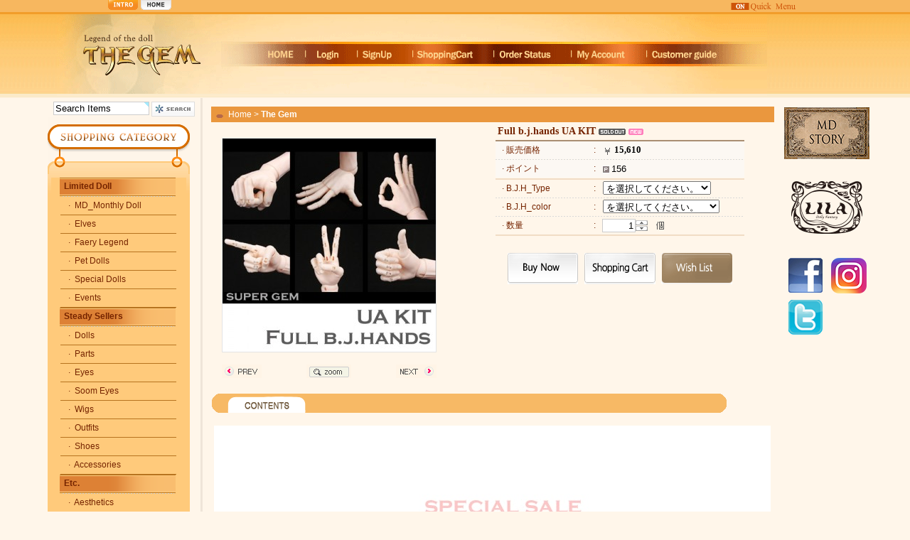

--- FILE ---
content_type: text/html; charset=UTF-8
request_url: https://prev.dollsoom.com/japan/shop/item.php?it_id=1468826599
body_size: 81388
content:
<!-- <!DOCTYPE HTML PUBLIC "-//W3C//DTD HTML 4.01 Transitional//EN"> -->
<html>
<head>
<meta http-equiv="content-type" content="text/html; charset=UTF-8">
<META name="author" content="http://prev.dollsoom.com/japan/shop">
<META name="description" content="the SOOM emporium">
<META name="keywords" content="Ball jointed doll, soom, md, the gem, super gem, mecha angel, ffd, angelregion, rosette, 구체관절인형, 인형, doll, wig, shoes, outfit, clothes, eyes">
<link rel='Shortcut Icon' href='http://prev.dollsoom.com/japan/data/common/favicon_img.ico' type='image/x-icon'>
<title>the SOOM emporium</title>
<!-- <link rel="stylesheet" href="../style.css" type="text/css">
<link rel="stylesheet" href="../js/lytebox.css" type="text/css"> -->
</head>
<script language="javascript">
// 자바스크립트에서 사용하는 전역변수 선언
var g4_path      = "..";
var g4_bbs       = "bbs";
var g4_bbs_img   = "img";
var g4_url       = "http://prev.dollsoom.com/japan";
var g4_is_member = "";
var g4_is_admin  = "";
var g4_is_admins  = "";
var g4_bo_table  = "";
var g4_sca       = "";
var g4_charset   = "UTF-8";
var g4_cookie_domain = "";
var g4_is_gecko  = navigator.userAgent.toLowerCase().indexOf("gecko") != -1;
var g4_is_ie     = navigator.userAgent.toLowerCase().indexOf("msie") != -1;
</script>
<script type="text/javascript" src="../js/common.js"></script>
<body topmargin="0" leftmargin="0" >
<a name="g4_head"></a>


<script>
</script><script type="text/javascript">
<!--
function MM_swapImgRestore() { //v3.0
  var i,x,a=document.MM_sr; for(i=0;a&&i<a.length&&(x=a[i])&&x.oSrc;i++) x.src=x.oSrc;
}
function MM_preloadImages() { //v3.0
  var d=document; if(d.images){ if(!d.MM_p) d.MM_p=new Array();
    var i,j=d.MM_p.length,a=MM_preloadImages.arguments; for(i=0; i<a.length; i++)
    if (a[i].indexOf("#")!=0){ d.MM_p[j]=new Image; d.MM_p[j++].src=a[i];}}
}

function MM_findObj(n, d) { //v4.01
  var p,i,x;  if(!d) d=document; if((p=n.indexOf("?"))>0&&parent.frames.length) {
    d=parent.frames[n.substring(p+1)].document; n=n.substring(0,p);}
  if(!(x=d[n])&&d.all) x=d.all[n]; for (i=0;!x&&i<d.forms.length;i++) x=d.forms[i][n];
  for(i=0;!x&&d.layers&&i<d.layers.length;i++) x=MM_findObj(n,d.layers[i].document);
  if(!x && d.getElementById) x=d.getElementById(n); return x;
}

function MM_swapImage() { //v3.0
  var i,j=0,x,a=MM_swapImage.arguments; document.MM_sr=new Array; for(i=0;i<(a.length-2);i+=3)
   if ((x=MM_findObj(a[i]))!=null){document.MM_sr[j++]=x; if(!x.oSrc) x.oSrc=x.src; x.src=a[i+2];}
}

function quickmenu(Num){
	if(Num == 0){
		document.getElementById('divTodayHiddent').style.display = "";
		document.getElementById('divTodayt').style.display = "none";
	}else{
		document.getElementById('divTodayHiddent').style.display = "none";
		document.getElementById('divTodayt').style.display = "";
	}
}

//-->
</script>
<style>
	.clfix:after {content: "."; display: block; height: 0px; clear: both; visibility: hidden;}
	.clfix {display: inline-block;}
	.clfix {display: block;}
	* html .clfix {height: 1%;} /* Hides from IE-mac */
	.clfix { zoom:1; } /*for IE 5.5-7*/

	.mobileQuick{padding:0}
	.mobileQuick li{float:left; margin-right:60px;}
	.mobileQuicksub{padding:0; margin:0; position:absolute; top:26px}
	.mobileQuicksub li{padding:0; margin:0; float:left; position:relative;}
	.mobileQuicksub li.ldeco{position:absolute; top:0; left:-9px}
	.mobileQuicksub li.rdeco{position:absolute; top:0; right:-9px}
	img {border:0px;}
</style>
<body onload="MM_preloadImages('/soom/top_mecha_intro_on.gif','/soom/top_mecha_intro2_on.gif')">

<div id='divTodayHiddent' style="position:relative; top:0;display:none;z-index:1000;">
	<table width="100%" border="0" cellspacing="0" cellpadding="0" align="center">
		<tr>
			<td bgcolor="#f7b75f">
				<table width="980" border="0" align="center" cellpadding="0" cellspacing="0">
					<tr>
						<td width="91" valign="top">
							<table width="91" border="0" cellspacing="0" cellpadding="0">
								<tr>
									<td>
										<a href="http://dollsoom.com/" onmouseout="MM_swapImgRestore()" onmouseover="MM_swapImage('Image3','','/soom/top_mecha_intro_on.gif',1)"><img src="/soom/top_mecha_intro_off.gif" name="Image3" width="46" height="16" border="0" id="Image3" /></a>
									</td>
									<td>
										<a href="/japan/gem.html" onmouseout="MM_swapImgRestore()" onmouseover="MM_swapImage('Image4','','/soom/top_mecha_intro2_on.gif',1)"><img src="/soom/top_mecha_intro2_off.gif" name="Image4" width="46" height="16" border="0" id="Image4" /></a>
									</td>
								</tr>
							</table>
						</td>
						<td width="720">
							<div align="center" style="padding:0 0 15px 10px">
									<ul class="mobileQuick clfix">
										<li style="margin-right:60px;"><a href="/shop/shop/intro_content.php?co_id=neo_index"><img src="/eng/gem_img/quick01.gif" alt="" border=0 /></a>
											<ul class="mobileQuicksub clfix">
												<li><a href="/shop/shop/intro_content.php?co_id=neo_index"><img src="/eng/gem_img/quicksub01.gif" alt="" /></a></li>
												<li><a href="/eng/shop/intro_content.php?co_id=neo_index"><img src="/eng/gem_img/quicksub02.gif" alt="" /></a></li>
												<li><a href="/japan/shop/intro_content.php?co_id=neo_index"><img src="/eng/gem_img/quicksub03.gif" alt="" /></a></li>
												<li><a href="/china/shop/intro_content.php?co_id=neo_index"><img src="/eng/gem_img/quicksub04.gif" alt="" /></a></li>
												<li class="ldeco"><img src="/eng/gem_img/quicksub_left.gif" alt="" /></li>
												<li class="rdeco"><img src="/eng/gem_img/quicksub_right.gif" alt="" /></li>
											</ul>
										</li>
										<li style="margin-right:123px;"><a href="/shop/shop/intro_content.php?co_id=rosette"><img src="/eng/gem_img/quick02.gif" alt="" /></a>
											<ul class="mobileQuicksub clfix">
												<li><a href="/shop/shop/intro_content.php?co_id=rosette"><img src="/eng/gem_img/quicksub01.gif" alt="" /></a></li>
												<li><a href="/eng/shop/intro_content.php?co_id=rosette"><img src="/eng/gem_img/quicksub02.gif" alt="" /></a></li>
												<li><a href="/japan/shop/intro_content.php?co_id=rosette"><img src="/eng/gem_img/quicksub03.gif" alt="" /></a></li>

												<li><a href="/korea/shop/intro_content.php?co_id=rosette"><img src="/eng/gem_img/quicksub03k.gif" alt="" /></a></li>


												<li><a href="/china/shop/intro_content.php?co_id=rosette"><img src="/eng/gem_img/quicksub04.gif" alt="" /></a></li>
												<li class="ldeco"><img src="/eng/gem_img/quicksub_left.gif" alt="" /></li>
												<li class="rdeco"><img src="/eng/gem_img/quicksub_right.gif" alt="" /></li>
											</ul>
										</li>
										<li style="margin-right:120px;"><a href="/shop/gem.html"><img src="/eng/gem_img/quick03.gif" alt="" /></a>
											<ul class="mobileQuicksub clfix">
												<li><a href="/shop/gem.html"><img src="/eng/gem_img/quicksub01.gif" alt="" /></a></li>
												<li><a href="/eng/gem.html"><img src="/eng/gem_img/quicksub02.gif" alt="" /></a></li>
												<li><a href="/japan/gem.html"><img src="/eng/gem_img/quicksub03.gif" alt="" /></a></li>

												<li><a href="/korea/gem.html"><img src="/eng/gem_img/quicksub03k.gif" alt="" /></a></li>

												<li><a href="/china/gem.html"><img src="/eng/gem_img/quicksub04.gif" alt="" /></a></li>
												<li class="ldeco"><img src="/eng/gem_img/quicksub_left.gif" alt="" /></li>
												<li class="rdeco"><img src="/eng/gem_img/quicksub_right.gif" alt="" /></li>
											</ul>
										</li>
										<!-- <li><a href="/shop/mechaangel.html"><img src="/eng/gem_img/quick04.gif" alt="" /></a>
											<ul class="mobileQuicksub clfix">
												<li><a href="/shop/mechaangel.html"><img src="/eng/gem_img/quicksub01.gif" alt="" /></a></li>
												<li><a href="/eng/mechaangel.html"><img src="/eng/gem_img/quicksub02.gif" alt="" /></a></li>
												<li><a href="/japan/mechaangel.html"><img src="/eng/gem_img/quicksub03.gif" alt="" /></a></li>
												<li><a href="/china/mechaangel.html"><img src="/eng/gem_img/quicksub04.gif" alt="" /></a></li>
												<li class="ldeco"><img src="/eng/gem_img/quicksub_left.gif" alt="" /></li>
												<li class="rdeco"><img src="/eng/gem_img/quicksub_right.gif" alt="" /></li>
											</ul>
										</li> -->
										<li style="margin-right:0"><a href="/shop/shop/intro_content.php?co_id=idealian"><img src="/eng/gem_img/quick05.gif" alt="" /></a>
											<ul class="mobileQuicksub clfix">
												<li><a href="/shop/shop/intro_content.php?co_id=idealian"><img src="/eng/gem_img/quicksub01.gif" alt="" /></a></li>
												<li><a href="/eng/shop/intro_content.php?co_id=idealian"><img src="/eng/gem_img/quicksub02.gif" alt="" /></a></li>

												<li><a href="/japan/shop/intro_content.php?co_id=idealian"><img src="/eng/gem_img/quicksub03.gif" alt="" /></a></li>
												
												<li><a href="/korea/shop/intro_content.php?co_id=idealian"><img src="/eng/gem_img/quicksub03k.gif" alt="" /></a></li>

												<li><a href="/china/shop/intro_content.php?co_id=idealian"><img src="/eng/gem_img/quicksub04.gif" alt="" /></a></li>
												<li class="ldeco"><img src="/eng/gem_img/quicksub_left.gif" alt="" /></li>
												<li class="rdeco"><img src="/eng/gem_img/quicksub_right.gif" alt="" /></li>
											</ul>
										</li>
									</ul>
								</div>
						</td>
						<td>
							<div align="center" style="cursor:hand;">
																			<img src="/eng/gem_img/quick_off.gif" onClick="quickmenu('1');">
																	</div>
						</td>
					</tr>
				</table>
			</td>
		</tr>
		<tr height="3">
			<td bgcolor="#f19d2a"></td>
		</tr>
	</table> 
</div>

<div id='divTodayt' style="position:relative; top:0;z-index:1000;">
	<table width="100%" border="0" cellspacing="0" cellpadding="0" align="center">
		<tr>
			<td bgcolor="#f7b75f">
				<table width="980" border="0" align="center" cellpadding="0" cellspacing="0">
					<tr>
						<td width="91" >
							<table width="91" border="0" cellspacing="0" cellpadding="0">
								<tr>
									<td>
										<a href="http://dollsoom.com/" onmouseout="MM_swapImgRestore()" onmouseover="MM_swapImage('Image3','','/soom/top_mecha_intro_on.gif',1)"><img src="/soom/top_mecha_intro_off.gif" name="Image3" width="46" height="16" border="0" id="Image3" /></a>
									</td>
									<td>
										<a href="/japan/gem.html" onmouseout="MM_swapImgRestore()" onmouseover="MM_swapImage('Image4','','/soom/top_mecha_intro2_on.gif',1)"><img src="/soom/top_mecha_intro2_off.gif" name="Image4" width="46" height="16" border="0" id="Image4" /></a>
									</td>
								</tr>
							</table>
						</td>
						<td width="720"></td>
						<td>
							<div align="center" style="height:17px;cursor:hand;">
																			<img src="/eng/gem_img/quick_on.gif" onClick="quickmenu('0');">
																	</div>
						</td>
					</tr>
				</table>
			</td>
		</tr>
		<tr height="3">
			<td bgcolor="#f19d2a"></td>
		</tr>
	</table>
</div>

<!-- 오늘 본 상품 -->
<script language="JavaScript">

var divSave = null;

function todayview_visible()
{
   // set_cookie('ck_tvhidden', '', 1);

    document.getElementById('divTodayt').innerHTML = divSave;
}

function todayview_hidden()
{
    divSave = document.getElementById('divTodayt').innerHTML;

   // set_cookie('ck_tvhidden', '1', 1);

    document.getElementById('divTodayt').innerHTML = document.getElementById('divTodayHiddent').innerHTML;
}


</script>


<html xmlns="http://www.w3.org/1999/xhtml">
<head>
<meta http-equiv="Content-Type" content="text/html; charset=utf-8" />
<title>SOOM</title>
<style type="text/css">
<!--
body {
	margin-left: 0px;
	margin-top: 0px;
	margin-right: 0px;
	margin-bottom: 0px;
	background-color: #fff6ea;
}
-->
</style>
<link rel="stylesheet" href="../gem_style.css" type="text/css">
</head>

<body>
<table width="100%" border="0" cellspacing="0" cellpadding="0">
  <tr>
    <td class=main_bg3><table width="1000" border="0" align="center" cellpadding="0" cellspacing="0">
      <tr>
        <td><table width="1000" border="0" cellspacing="0" cellpadding="0" align="center">
            <tr>
              <td height="118" valign="top"><div align="center">
                  <table width="999" border="0" cellspacing="0" cellpadding="0">
                    <tr>
                      <td height="118" background="../gem_img/top_main_bg2.jpg"><table width="999" border="0" cellspacing="0" cellpadding="0">
                          <tr>
                            <td><div align="right">
																		<img src="/japan/gem_img/gem_main_sub.gif" alt="" usemap="#main"/>
																		<map name="main">
										<area href="/japan/gem.html" shape="rect" alt="" coords="0,0,214,85">
										<area href="/japan/gem.html" shape="rect" alt="" coords="263,40,348,70">
										<area href="/japan/bbs/login.php?ca_id=10" shape="rect" alt="" coords="351,40,421,70">
										<area href="/japan/bbs/register.php?ca_id=10" shape="rect" alt="" coords="423,40,498,70">
										<area href="/japan/shop/cart.php?ca_id=10" shape="rect" alt="" coords="503,40,613,70">
										<area href="/japan/bbs/login.php?url=..%2Fshop%2Forderinquiry.php" shape="rect" alt="" coords="618,40,721,70">
										<area href="/japan/shop/mypage.php?ca_id=10" shape="rect" alt="" coords="725,40,826,70">
										<area href="javascript:window.open('/japan/bbs/board.php?bo_table=gem_customerguide','','width=687');" shape="rect" alt="" coords="831,40,964,70">
									</map>
									<map name="main_login">
										<area href="/japan/gem.html" shape="rect" alt="" coords="0,0,214,85">
										<area href="/japan/gem.html" shape="rect" alt="" coords="263,40,348,70">
										<area href="/japan/bbs/logout.php?ca_id=10" shape="rect" alt="" coords="351,40,421,70">
										<area href="/japan/bbs/member_confirm.php?url=register_form.php" shape="rect" alt="" coords="423,40,498,70">
										<area href="/japan/shop/cart.php?ca_id=10" shape="rect" alt="" coords="503,40,613,70">
										<area href="/japan/shop/orderinquiry.php?ca_id=10" shape="rect" alt="" coords="618,40,721,70">
										<area href="/japan/shop/mypage.php?ca_id=10" shape="rect" alt="" coords="725,40,826,70">
										<area href="javascript:window.open('/japan/bbs/board.php?bo_table=gem_customerguide','','width=687');" shape="rect" alt="" coords="831,40,964,70">
									</map>
                            </div></td>
                          </tr>
                      </table></td>
                    </tr>
                  </table>
                <table width="100%" border="0" cellspacing="0" cellpadding="0">
                    <tr>
                      <td><table width="999" border="0" align="center" cellpadding="0" cellspacing="0">
                          <tr>
                            <td width="225" valign="top"><table width="100%" border="0" cellspacing="0" cellpadding="0">
                                <tr>
                                  <td><!-- 검색 시작 -->
<script type="text/javascript" language=JavaScript>
// 로긴 참고
var bReset = true;
function chkReset(f) 
{
    if (bReset) { if ( f.search_str.value == 'Search Items' ) f.search_str.value = ''; bReset = false; }
    //document.getElementById("pw1").style.display = "none";
    //document.getElementById("pw2").style.display = "";
}
</script>
<table width="100%" border="0" cellspacing="0" cellpadding="0">
                      <form name='frmsearch1' style='margin:0px;' onsubmit='return search_submit(this);'>
					  <tr height=5><td></td><td></td></tr>
					  <tr>
                        <td width="8%">&nbsp;</td>
                        <td width="92%"><!-- 검색 시작 -->
        
        <input type='hidden' name='sfl' value='wr_subject||wr_content'>
        <input type='hidden' name='sop' value='and'>
        <input type='hidden' name='stx' value=''>
        <input type='hidden' name='ca_id' value='10'>
		<input type='hidden' name='search_ca_id' value='10'>
		<input type='hidden' name='search_flag' value='상품'>
        <input type=text name="search_str" itemname="Item's Name" class='ed' required size=15 value='Search Items' onMouseOver='chkReset(this.form);' onFocus='chkReset(this.form);'>
        <input type=image src='../gem_img/search.gif' border=0 align=absmiddle>&nbsp;
        
        
       </td>
                      </tr></form><script type="text/javascript" language=JavaScript>
        function search_submit(f) {
            if (f.search_flag.value == '상품') {
                f.action = '../shop/search.php?ca_id=20';
            } else {
                f.stx.value = f.search_str.value;
                f.action = '../bbs/search.php?ca_id=20';
            }
        }

                </script>
                    </table> <!-- 검색 끝 -->
					<table width="200" border="0" cellspacing="0" cellpadding="0">
  <tr>
    <td style="padding-left:10"><table width="200" border="0" cellspacing="0" cellpadding="0">
  <tr>
    <!-- <td><script>doc_write(flash_movie("/japan/gem_fla/png_mainleft.swf", "ids", 200, 81, "transparent"));</script></td> -->
	<td><img src="/japan/gem_img/shopping_category.gif" alt="shopping_category" /></td>
  </tr>
  <tr>
    <td><table width="200" border="0" cellspacing="0" cellpadding="0" align="center">
  <tr>
    <td background="/japan/gem_inc/main_left_bg.png"><table width="200" border="0" cellspacing="0" cellpadding="5">
      <tr>
        <td><!-- s -->
<table width=100% cellpadding=0 cellspacing=0>
<tr><td height='26' background='/eng/gem_inc/main_left_menu_bg.gif'>&nbsp;&nbsp;&nbsp;&nbsp;&nbsp;&nbsp;<b><a href='http://prev.dollsoom.com/japan/shop/list.php?ca_id=1010'>Limited Doll</b></a></td></tr>
<tr><td align=center><img src='../shop/img/dot_line.gif'></td></tr>
<tr id='lmenu1010100' onmouseover=" layer_view('lmenu1010100', 'lmenu_layer1010100', 'view', 100, -22); " onmouseout=" layer_view('lmenu1010100', 'lmenu_layer1010100', 'hide'); "><td height='25'>&nbsp;&nbsp;&nbsp;&nbsp;&nbsp;&nbsp;&nbsp;&nbsp;·&nbsp; <a href='http://prev.dollsoom.com/japan/shop/list.php?ca_id=101010'>MD_Monthly Doll</a>
<div id='lmenu_layer1010100' style='width:180px; display:none; position:absolute; z-index:999;'>
<table cellpadding=1 cellspacing=0 bgcolor=#CCCCCC width=100%><tr><td>
<table border=0 width=100% bgcolor=#FFFFFF cellpadding=0 cellspacing=0><tr height='22'><td>&nbsp;&nbsp;&nbsp;&nbsp;<a href='http://prev.dollsoom.com/japan/shop/list.php?ca_id=10101010'>New MD</a></td></tr><tr><td align=center><img src='../shop/img/dot_line.gif'></td></tr><tr height='22'><td>&nbsp;&nbsp;&nbsp;&nbsp;<a href='http://prev.dollsoom.com/japan/shop/list.php?ca_id=10101020'>Legend Collection(~2015)</a></td></tr></table>
</td></tr></table>
</div></td></tr><tr><td align=center><img src='../shop/img/gem/dot_line.gif'></td></tr>
<tr id='lmenu1010201' onmouseover=" layer_view('lmenu1010201', 'lmenu_layer1010201', 'view', 100, -22); " onmouseout=" layer_view('lmenu1010201', 'lmenu_layer1010201', 'hide'); "><td height='25'>&nbsp;&nbsp;&nbsp;&nbsp;&nbsp;&nbsp;&nbsp;&nbsp;·&nbsp; <a href='http://prev.dollsoom.com/japan/shop/list.php?ca_id=101020'>Elves</a>
<div id='lmenu_layer1010201' style='width:180px; display:none; position:absolute; z-index:999;'>
<table cellpadding=1 cellspacing=0 bgcolor=#CCCCCC width=100%><tr><td>
<table border=0 width=100% bgcolor=#FFFFFF cellpadding=0 cellspacing=0><tr height='22'><td>&nbsp;&nbsp;&nbsp;&nbsp;<a href='http://prev.dollsoom.com/japan/shop/list.php?ca_id=10102010'>Little Gem</a></td></tr><tr><td align=center><img src='../shop/img/dot_line.gif'></td></tr><tr height='22'><td>&nbsp;&nbsp;&nbsp;&nbsp;<a href='http://prev.dollsoom.com/japan/shop/list.php?ca_id=10102020'>Teenie Gem</a></td></tr><tr><td align=center><img src='../shop/img/dot_line.gif'></td></tr><tr height='22'><td>&nbsp;&nbsp;&nbsp;&nbsp;<a href='http://prev.dollsoom.com/japan/shop/list.php?ca_id=10102030'>Baby Gem</a></td></tr></table>
</td></tr></table>
</div></td></tr><tr><td align=center><img src='../shop/img/gem/dot_line.gif'></td></tr>
<tr id='lmenu1010302' onmouseover=" layer_view('lmenu1010302', 'lmenu_layer1010302', 'view', 100, -22); " onmouseout=" layer_view('lmenu1010302', 'lmenu_layer1010302', 'hide'); "><td height='25'>&nbsp;&nbsp;&nbsp;&nbsp;&nbsp;&nbsp;&nbsp;&nbsp;·&nbsp; <a href='http://prev.dollsoom.com/japan/shop/list.php?ca_id=101030'>Faery Legend</a>
<div id='lmenu_layer1010302' style='width:180px; display:none; position:absolute; z-index:999;'>
<table cellpadding=1 cellspacing=0 bgcolor=#CCCCCC width=100%><tr><td>
<table border=0 width=100% bgcolor=#FFFFFF cellpadding=0 cellspacing=0><tr height='22'><td>&nbsp;&nbsp;&nbsp;&nbsp;<a href='http://prev.dollsoom.com/japan/shop/list.php?ca_id=10103010'>Mini Gem</a></td></tr></table>
</td></tr></table>
</div></td></tr><tr><td align=center><img src='../shop/img/gem/dot_line.gif'></td></tr>
<tr id='lmenu1010403' onmouseover=" layer_view('lmenu1010403', 'lmenu_layer1010403', 'view', 100, -22); " onmouseout=" layer_view('lmenu1010403', 'lmenu_layer1010403', 'hide'); "><td height='25'>&nbsp;&nbsp;&nbsp;&nbsp;&nbsp;&nbsp;&nbsp;&nbsp;·&nbsp; <a href='http://prev.dollsoom.com/japan/shop/list.php?ca_id=101040'>Pet Dolls</a>
<div id='lmenu_layer1010403' style='width:180px; display:none; position:absolute; z-index:999;'>
<table cellpadding=1 cellspacing=0 bgcolor=#CCCCCC width=100%><tr><td>
<table border=0 width=100% bgcolor=#FFFFFF cellpadding=0 cellspacing=0><tr height='22'><td>&nbsp;&nbsp;&nbsp;&nbsp;<a href='http://prev.dollsoom.com/japan/shop/list.php?ca_id=10104010'>Petit Gem</a></td></tr><tr><td align=center><img src='../shop/img/dot_line.gif'></td></tr><tr height='22'><td>&nbsp;&nbsp;&nbsp;&nbsp;<a href='http://prev.dollsoom.com/japan/shop/list.php?ca_id=10104020'>Cutie Gem</a></td></tr><tr><td align=center><img src='../shop/img/dot_line.gif'></td></tr><tr height='22'><td>&nbsp;&nbsp;&nbsp;&nbsp;<a href='http://prev.dollsoom.com/japan/shop/list.php?ca_id=10104030'>Timp</a></td></tr><tr><td align=center><img src='../shop/img/dot_line.gif'></td></tr><tr height='22'><td>&nbsp;&nbsp;&nbsp;&nbsp;<a href='http://prev.dollsoom.com/japan/shop/list.php?ca_id=10104040'>Cutie Pie</a></td></tr><tr><td align=center><img src='../shop/img/dot_line.gif'></td></tr><tr height='22'><td>&nbsp;&nbsp;&nbsp;&nbsp;<a href='http://prev.dollsoom.com/japan/shop/list.php?ca_id=10104050'>Faemon</a></td></tr></table>
</td></tr></table>
</div></td></tr><tr><td align=center><img src='../shop/img/gem/dot_line.gif'></td></tr>
<tr id='lmenu1010504' onmouseover=" layer_view('lmenu1010504', 'lmenu_layer1010504', 'view', 100, -22); " onmouseout=" layer_view('lmenu1010504', 'lmenu_layer1010504', 'hide'); "><td height='25'>&nbsp;&nbsp;&nbsp;&nbsp;&nbsp;&nbsp;&nbsp;&nbsp;·&nbsp; <a href='http://prev.dollsoom.com/japan/shop/list.php?ca_id=101050'>Special Dolls</a>
<div id='lmenu_layer1010504' style='width:180px; display:none; position:absolute; z-index:999;'>
<table cellpadding=1 cellspacing=0 bgcolor=#CCCCCC width=100%><tr><td>
<table border=0 width=100% bgcolor=#FFFFFF cellpadding=0 cellspacing=0><tr height='22'><td>&nbsp;&nbsp;&nbsp;&nbsp;<a href='http://prev.dollsoom.com/japan/shop/list.php?ca_id=10105010'>Mega Gem</a></td></tr><tr><td align=center><img src='../shop/img/dot_line.gif'></td></tr><tr height='22'><td>&nbsp;&nbsp;&nbsp;&nbsp;<a href='http://prev.dollsoom.com/japan/shop/list.php?ca_id=10105020'>Super Gem</a></td></tr><tr><td align=center><img src='../shop/img/dot_line.gif'></td></tr><tr height='22'><td>&nbsp;&nbsp;&nbsp;&nbsp;<a href='http://prev.dollsoom.com/japan/shop/list.php?ca_id=10105030'>Little Gem</a></td></tr><tr><td align=center><img src='../shop/img/dot_line.gif'></td></tr><tr height='22'><td>&nbsp;&nbsp;&nbsp;&nbsp;<a href='http://prev.dollsoom.com/japan/shop/list.php?ca_id=10105040'>Teenie Gem</a></td></tr><tr><td align=center><img src='../shop/img/dot_line.gif'></td></tr><tr height='22'><td>&nbsp;&nbsp;&nbsp;&nbsp;<a href='http://prev.dollsoom.com/japan/shop/list.php?ca_id=10105050'>Mecha Angel</a></td></tr><tr><td align=center><img src='../shop/img/dot_line.gif'></td></tr><tr height='22'><td>&nbsp;&nbsp;&nbsp;&nbsp;<a href='http://prev.dollsoom.com/japan/shop/list.php?ca_id=10105060'>Mini Gem</a></td></tr></table>
</td></tr></table>
</div></td></tr><tr><td align=center><img src='../shop/img/gem/dot_line.gif'></td></tr>
<tr id='lmenu1010605' onmouseover=" layer_view('lmenu1010605', 'lmenu_layer1010605', 'view', 100, -22); " onmouseout=" layer_view('lmenu1010605', 'lmenu_layer1010605', 'hide'); "><td height='25'>&nbsp;&nbsp;&nbsp;&nbsp;&nbsp;&nbsp;&nbsp;&nbsp;·&nbsp; <a href='http://prev.dollsoom.com/japan/shop/list.php?ca_id=101060'>Events</a>
<div id='lmenu_layer1010605' style='width:180px; display:none; position:absolute; z-index:999;'>
<table cellpadding=1 cellspacing=0 bgcolor=#CCCCCC width=100%><tr><td>
<table border=0 width=100% bgcolor=#FFFFFF cellpadding=0 cellspacing=0><tr height='22'><td>&nbsp;&nbsp;&nbsp;&nbsp;<a href='http://prev.dollsoom.com/japan/shop/list.php?ca_id=10106010'>Free Choice</a></td></tr><tr><td align=center><img src='../shop/img/dot_line.gif'></td></tr><tr height='22'><td>&nbsp;&nbsp;&nbsp;&nbsp;<a href='http://prev.dollsoom.com/japan/shop/list.php?ca_id=10106020'>Post MD</a></td></tr><tr><td align=center><img src='../shop/img/dot_line.gif'></td></tr><tr height='22'><td>&nbsp;&nbsp;&nbsp;&nbsp;<a href='http://prev.dollsoom.com/japan/shop/list.php?ca_id=10106030'>Etc.</a></td></tr></table>
</td></tr></table>
</div></td></tr><tr><td align=center><img src='../shop/img/gem/dot_line.gif'></td></tr>

<tr><td height='26' background='/eng/gem_inc/main_left_menu_bg.gif'>&nbsp;&nbsp;&nbsp;&nbsp;&nbsp;&nbsp;<b><a href='http://prev.dollsoom.com/japan/shop/list.php?ca_id=1020'>Steady Sellers</b></a></td></tr>
<tr><td align=center><img src='../shop/img/dot_line.gif'></td></tr>
<tr id='lmenu1020100' onmouseover=" layer_view('lmenu1020100', 'lmenu_layer1020100', 'view', 100, -22); " onmouseout=" layer_view('lmenu1020100', 'lmenu_layer1020100', 'hide'); "><td height='25'>&nbsp;&nbsp;&nbsp;&nbsp;&nbsp;&nbsp;&nbsp;&nbsp;·&nbsp; <a href='http://prev.dollsoom.com/japan/shop/list.php?ca_id=102010'>Dolls</a>
<div id='lmenu_layer1020100' style='width:180px; display:none; position:absolute; z-index:999;'>
<table cellpadding=1 cellspacing=0 bgcolor=#CCCCCC width=100%><tr><td>
<table border=0 width=100% bgcolor=#FFFFFF cellpadding=0 cellspacing=0><tr height='22'><td>&nbsp;&nbsp;&nbsp;&nbsp;<a href='http://prev.dollsoom.com/japan/shop/list.php?ca_id=10201010'>Mega Gem (68cm)</a></td></tr><tr><td align=center><img src='../shop/img/dot_line.gif'></td></tr><tr height='22'><td>&nbsp;&nbsp;&nbsp;&nbsp;<a href='http://prev.dollsoom.com/japan/shop/list.php?ca_id=10201020'>Super Gem (65cm)</a></td></tr><tr><td align=center><img src='../shop/img/dot_line.gif'></td></tr><tr height='22'><td>&nbsp;&nbsp;&nbsp;&nbsp;<a href='http://prev.dollsoom.com/japan/shop/list.php?ca_id=10201030'>Gem (60cm)</a></td></tr><tr><td align=center><img src='../shop/img/dot_line.gif'></td></tr><tr height='22'><td>&nbsp;&nbsp;&nbsp;&nbsp;<a href='http://prev.dollsoom.com/japan/shop/list.php?ca_id=10201040'>Little Gem (42cm)</a></td></tr><tr><td align=center><img src='../shop/img/dot_line.gif'></td></tr><tr height='22'><td>&nbsp;&nbsp;&nbsp;&nbsp;<a href='http://prev.dollsoom.com/japan/shop/list.php?ca_id=10201050'>Mini Gem (30cm)</a></td></tr><tr><td align=center><img src='../shop/img/dot_line.gif'></td></tr><tr height='22'><td>&nbsp;&nbsp;&nbsp;&nbsp;<a href='http://prev.dollsoom.com/japan/shop/list.php?ca_id=10201060'>Teenie Gem (26cm)</a></td></tr><tr><td align=center><img src='../shop/img/dot_line.gif'></td></tr><tr height='22'><td>&nbsp;&nbsp;&nbsp;&nbsp;<a href='http://prev.dollsoom.com/japan/shop/list.php?ca_id=10201070'>Mistic (12.5cm)</a></td></tr><tr><td align=center><img src='../shop/img/dot_line.gif'></td></tr><tr height='22'><td>&nbsp;&nbsp;&nbsp;&nbsp;<a href='http://prev.dollsoom.com/japan/shop/list.php?ca_id=10201080'>Timp (11.2cm)</a></td></tr></table>
</td></tr></table>
</div></td></tr><tr><td align=center><img src='../shop/img/gem/dot_line.gif'></td></tr>
<tr id='lmenu1020801' onmouseover="" onmouseout=""><td height='25'>&nbsp;&nbsp;&nbsp;&nbsp;&nbsp;&nbsp;&nbsp;&nbsp;·&nbsp; <a href='http://prev.dollsoom.com/japan/shop/list.php?ca_id=102080'>Parts</a></td></tr><tr><td align=center><img src='../shop/img/gem/dot_line.gif'></td></tr>
<tr id='lmenu1020202' onmouseover=" layer_view('lmenu1020202', 'lmenu_layer1020202', 'view', 100, -22); " onmouseout=" layer_view('lmenu1020202', 'lmenu_layer1020202', 'hide'); "><td height='25'>&nbsp;&nbsp;&nbsp;&nbsp;&nbsp;&nbsp;&nbsp;&nbsp;·&nbsp; <a href='http://prev.dollsoom.com/japan/shop/list.php?ca_id=102020'>Eyes</a>
<div id='lmenu_layer1020202' style='width:180px; display:none; position:absolute; z-index:999;'>
<table cellpadding=1 cellspacing=0 bgcolor=#CCCCCC width=100%><tr><td>
<table border=0 width=100% bgcolor=#FFFFFF cellpadding=0 cellspacing=0><tr height='22'><td>&nbsp;&nbsp;&nbsp;&nbsp;<a href='http://prev.dollsoom.com/japan/shop/list.php?ca_id=10202020'>Acrylic Eyes</a></td></tr><tr><td align=center><img src='../shop/img/dot_line.gif'></td></tr><tr height='22'><td>&nbsp;&nbsp;&nbsp;&nbsp;<a href='http://prev.dollsoom.com/japan/shop/list.php?ca_id=10202030'>Glass Eyes</a></td></tr><tr><td align=center><img src='../shop/img/dot_line.gif'></td></tr><tr height='22'><td>&nbsp;&nbsp;&nbsp;&nbsp;<a href='http://prev.dollsoom.com/japan/shop/list.php?ca_id=10202050'>Oval Glass Eyes</a></td></tr><tr><td align=center><img src='../shop/img/dot_line.gif'></td></tr><tr height='22'><td>&nbsp;&nbsp;&nbsp;&nbsp;<a href='http://prev.dollsoom.com/japan/shop/list.php?ca_id=10202060'>Eyelashes</a></td></tr></table>
</td></tr></table>
</div></td></tr><tr><td align=center><img src='../shop/img/gem/dot_line.gif'></td></tr>
<tr id='lmenu1020703' onmouseover=" layer_view('lmenu1020703', 'lmenu_layer1020703', 'view', 100, -22); " onmouseout=" layer_view('lmenu1020703', 'lmenu_layer1020703', 'hide'); "><td height='25'>&nbsp;&nbsp;&nbsp;&nbsp;&nbsp;&nbsp;&nbsp;&nbsp;·&nbsp; <a href='http://prev.dollsoom.com/japan/shop/list.php?ca_id=102070'>Soom Eyes</a>
<div id='lmenu_layer1020703' style='width:180px; display:none; position:absolute; z-index:999;'>
<table cellpadding=1 cellspacing=0 bgcolor=#CCCCCC width=100%><tr><td>
<table border=0 width=100% bgcolor=#FFFFFF cellpadding=0 cellspacing=0><tr height='22'><td>&nbsp;&nbsp;&nbsp;&nbsp;<a href='http://prev.dollsoom.com/japan/shop/list.php?ca_id=10207010'>Single Dome</a></td></tr><tr><td align=center><img src='../shop/img/dot_line.gif'></td></tr><tr height='22'><td>&nbsp;&nbsp;&nbsp;&nbsp;<a href='http://prev.dollsoom.com/japan/shop/list.php?ca_id=10207020'>Double Dome</a></td></tr><tr><td align=center><img src='../shop/img/dot_line.gif'></td></tr><tr height='22'><td>&nbsp;&nbsp;&nbsp;&nbsp;<a href='http://prev.dollsoom.com/japan/shop/list.php?ca_id=10207030'>Custom Eyes</a></td></tr><tr><td align=center><img src='../shop/img/dot_line.gif'></td></tr><tr height='22'><td>&nbsp;&nbsp;&nbsp;&nbsp;<a href='http://prev.dollsoom.com/japan/shop/list.php?ca_id=10207040'>Popular Eyes</a></td></tr></table>
</td></tr></table>
</div></td></tr><tr><td align=center><img src='../shop/img/gem/dot_line.gif'></td></tr>
<tr id='lmenu1020304' onmouseover=" layer_view('lmenu1020304', 'lmenu_layer1020304', 'view', 100, -22); " onmouseout=" layer_view('lmenu1020304', 'lmenu_layer1020304', 'hide'); "><td height='25'>&nbsp;&nbsp;&nbsp;&nbsp;&nbsp;&nbsp;&nbsp;&nbsp;·&nbsp; <a href='http://prev.dollsoom.com/japan/shop/list.php?ca_id=102030'>Wigs</a>
<div id='lmenu_layer1020304' style='width:180px; display:none; position:absolute; z-index:999;'>
<table cellpadding=1 cellspacing=0 bgcolor=#CCCCCC width=100%><tr><td>
<table border=0 width=100% bgcolor=#FFFFFF cellpadding=0 cellspacing=0><tr height='22'><td>&nbsp;&nbsp;&nbsp;&nbsp;<a href='http://prev.dollsoom.com/japan/shop/list.php?ca_id=10203010'>9-10 Inches</a></td></tr><tr><td align=center><img src='../shop/img/dot_line.gif'></td></tr><tr height='22'><td>&nbsp;&nbsp;&nbsp;&nbsp;<a href='http://prev.dollsoom.com/japan/shop/list.php?ca_id=10203020'>8-9 Inches</a></td></tr><tr><td align=center><img src='../shop/img/dot_line.gif'></td></tr><tr height='22'><td>&nbsp;&nbsp;&nbsp;&nbsp;<a href='http://prev.dollsoom.com/japan/shop/list.php?ca_id=10203030'>7-8  Inches</a></td></tr><tr><td align=center><img src='../shop/img/dot_line.gif'></td></tr><tr height='22'><td>&nbsp;&nbsp;&nbsp;&nbsp;<a href='http://prev.dollsoom.com/japan/shop/list.php?ca_id=10203040'>6-6.5  Inches</a></td></tr><tr><td align=center><img src='../shop/img/dot_line.gif'></td></tr><tr height='22'><td>&nbsp;&nbsp;&nbsp;&nbsp;<a href='http://prev.dollsoom.com/japan/shop/list.php?ca_id=10203050'>4  Inches</a></td></tr></table>
</td></tr></table>
</div></td></tr><tr><td align=center><img src='../shop/img/gem/dot_line.gif'></td></tr>
<tr id='lmenu1020405' onmouseover=" layer_view('lmenu1020405', 'lmenu_layer1020405', 'view', 100, -22); " onmouseout=" layer_view('lmenu1020405', 'lmenu_layer1020405', 'hide'); "><td height='25'>&nbsp;&nbsp;&nbsp;&nbsp;&nbsp;&nbsp;&nbsp;&nbsp;·&nbsp; <a href='http://prev.dollsoom.com/japan/shop/list.php?ca_id=102040'>Outfits</a>
<div id='lmenu_layer1020405' style='width:180px; display:none; position:absolute; z-index:999;'>
<table cellpadding=1 cellspacing=0 bgcolor=#CCCCCC width=100%><tr><td>
<table border=0 width=100% bgcolor=#FFFFFF cellpadding=0 cellspacing=0><tr height='22'><td>&nbsp;&nbsp;&nbsp;&nbsp;<a href='http://prev.dollsoom.com/japan/shop/list.php?ca_id=10204010'>Mega Gem</a></td></tr><tr><td align=center><img src='../shop/img/dot_line.gif'></td></tr><tr height='22'><td>&nbsp;&nbsp;&nbsp;&nbsp;<a href='http://prev.dollsoom.com/japan/shop/list.php?ca_id=10204020'>Super Gem</a></td></tr><tr><td align=center><img src='../shop/img/dot_line.gif'></td></tr><tr height='22'><td>&nbsp;&nbsp;&nbsp;&nbsp;<a href='http://prev.dollsoom.com/japan/shop/list.php?ca_id=10204030'>Little Gem</a></td></tr><tr><td align=center><img src='../shop/img/dot_line.gif'></td></tr><tr height='22'><td>&nbsp;&nbsp;&nbsp;&nbsp;<a href='http://prev.dollsoom.com/japan/shop/list.php?ca_id=10204040'>Teenie Gem</a></td></tr><tr><td align=center><img src='../shop/img/dot_line.gif'></td></tr><tr height='22'><td>&nbsp;&nbsp;&nbsp;&nbsp;<a href='http://prev.dollsoom.com/japan/shop/list.php?ca_id=10204050'>Mini Gem</a></td></tr><tr><td align=center><img src='../shop/img/dot_line.gif'></td></tr><tr height='22'><td>&nbsp;&nbsp;&nbsp;&nbsp;<a href='http://prev.dollsoom.com/japan/shop/list.php?ca_id=10204060'>Cutie Gem</a></td></tr><tr><td align=center><img src='../shop/img/dot_line.gif'></td></tr><tr height='22'><td>&nbsp;&nbsp;&nbsp;&nbsp;<a href='http://prev.dollsoom.com/japan/shop/list.php?ca_id=10204070'>Timp</a></td></tr><tr><td align=center><img src='../shop/img/dot_line.gif'></td></tr><tr height='22'><td>&nbsp;&nbsp;&nbsp;&nbsp;<a href='http://prev.dollsoom.com/japan/shop/list.php?ca_id=10204080'>Gem</a></td></tr><tr><td align=center><img src='../shop/img/dot_line.gif'></td></tr><tr height='22'><td>&nbsp;&nbsp;&nbsp;&nbsp;<a href='http://prev.dollsoom.com/japan/shop/list.php?ca_id=10204090'>Cutie Pie</a></td></tr><tr><td align=center><img src='../shop/img/dot_line.gif'></td></tr><tr height='22'><td>&nbsp;&nbsp;&nbsp;&nbsp;<a href='http://prev.dollsoom.com/japan/shop/list.php?ca_id=102040a0'>Petit Gem</a></td></tr></table>
</td></tr></table>
</div></td></tr><tr><td align=center><img src='../shop/img/gem/dot_line.gif'></td></tr>
<tr id='lmenu1020506' onmouseover=" layer_view('lmenu1020506', 'lmenu_layer1020506', 'view', 100, -22); " onmouseout=" layer_view('lmenu1020506', 'lmenu_layer1020506', 'hide'); "><td height='25'>&nbsp;&nbsp;&nbsp;&nbsp;&nbsp;&nbsp;&nbsp;&nbsp;·&nbsp; <a href='http://prev.dollsoom.com/japan/shop/list.php?ca_id=102050'>Shoes</a>
<div id='lmenu_layer1020506' style='width:180px; display:none; position:absolute; z-index:999;'>
<table cellpadding=1 cellspacing=0 bgcolor=#CCCCCC width=100%><tr><td>
<table border=0 width=100% bgcolor=#FFFFFF cellpadding=0 cellspacing=0><tr height='22'><td>&nbsp;&nbsp;&nbsp;&nbsp;<a href='http://prev.dollsoom.com/japan/shop/list.php?ca_id=10205010'>Mega Gem</a></td></tr><tr><td align=center><img src='../shop/img/dot_line.gif'></td></tr><tr height='22'><td>&nbsp;&nbsp;&nbsp;&nbsp;<a href='http://prev.dollsoom.com/japan/shop/list.php?ca_id=10205020'>Super Gem</a></td></tr><tr><td align=center><img src='../shop/img/dot_line.gif'></td></tr><tr height='22'><td>&nbsp;&nbsp;&nbsp;&nbsp;<a href='http://prev.dollsoom.com/japan/shop/list.php?ca_id=10205030'>Gem</a></td></tr><tr><td align=center><img src='../shop/img/dot_line.gif'></td></tr><tr height='22'><td>&nbsp;&nbsp;&nbsp;&nbsp;<a href='http://prev.dollsoom.com/japan/shop/list.php?ca_id=10205040'>Little Gem</a></td></tr><tr><td align=center><img src='../shop/img/dot_line.gif'></td></tr><tr height='22'><td>&nbsp;&nbsp;&nbsp;&nbsp;<a href='http://prev.dollsoom.com/japan/shop/list.php?ca_id=10205050'>Teenie Gem</a></td></tr><tr><td align=center><img src='../shop/img/dot_line.gif'></td></tr><tr height='22'><td>&nbsp;&nbsp;&nbsp;&nbsp;<a href='http://prev.dollsoom.com/japan/shop/list.php?ca_id=10205060'>Mini Gem</a></td></tr></table>
</td></tr></table>
</div></td></tr><tr><td align=center><img src='../shop/img/gem/dot_line.gif'></td></tr>
<tr id='lmenu1020607' onmouseover=" layer_view('lmenu1020607', 'lmenu_layer1020607', 'view', 100, -22); " onmouseout=" layer_view('lmenu1020607', 'lmenu_layer1020607', 'hide'); "><td height='25'>&nbsp;&nbsp;&nbsp;&nbsp;&nbsp;&nbsp;&nbsp;&nbsp;·&nbsp; <a href='http://prev.dollsoom.com/japan/shop/list.php?ca_id=102060'>Accessories</a>
<div id='lmenu_layer1020607' style='width:180px; display:none; position:absolute; z-index:999;'>
<table cellpadding=1 cellspacing=0 bgcolor=#CCCCCC width=100%><tr><td>
<table border=0 width=100% bgcolor=#FFFFFF cellpadding=0 cellspacing=0><tr height='22'><td>&nbsp;&nbsp;&nbsp;&nbsp;<a href='http://prev.dollsoom.com/japan/shop/list.php?ca_id=10206010'>60-70cm Doll Size</a></td></tr><tr><td align=center><img src='../shop/img/dot_line.gif'></td></tr><tr height='22'><td>&nbsp;&nbsp;&nbsp;&nbsp;<a href='http://prev.dollsoom.com/japan/shop/list.php?ca_id=10206020'>39cm Doll Size</a></td></tr><tr><td align=center><img src='../shop/img/dot_line.gif'></td></tr><tr height='22'><td>&nbsp;&nbsp;&nbsp;&nbsp;<a href='http://prev.dollsoom.com/japan/shop/list.php?ca_id=10206030'>Etc.</a></td></tr></table>
</td></tr></table>
</div></td></tr><tr><td align=center><img src='../shop/img/gem/dot_line.gif'></td></tr>

<tr><td height='26' background='/eng/gem_inc/main_left_menu_bg.gif'>&nbsp;&nbsp;&nbsp;&nbsp;&nbsp;&nbsp;<b><a href='http://prev.dollsoom.com/japan/shop/list.php?ca_id=1030'>Etc.</b></a></td></tr>
<tr><td align=center><img src='../shop/img/dot_line.gif'></td></tr>
<tr id='lmenu1030100' onmouseover=" layer_view('lmenu1030100', 'lmenu_layer1030100', 'view', 100, -22); " onmouseout=" layer_view('lmenu1030100', 'lmenu_layer1030100', 'hide'); "><td height='25'>&nbsp;&nbsp;&nbsp;&nbsp;&nbsp;&nbsp;&nbsp;&nbsp;·&nbsp; <a href='http://prev.dollsoom.com/japan/shop/list.php?ca_id=103010'>Aesthetics</a>
<div id='lmenu_layer1030100' style='width:180px; display:none; position:absolute; z-index:999;'>
<table cellpadding=1 cellspacing=0 bgcolor=#CCCCCC width=100%><tr><td>
<table border=0 width=100% bgcolor=#FFFFFF cellpadding=0 cellspacing=0><tr height='22'><td>&nbsp;&nbsp;&nbsp;&nbsp;<a href='http://prev.dollsoom.com/japan/shop/list.php?ca_id=10301010'>Face-up</a></td></tr><tr><td align=center><img src='../shop/img/dot_line.gif'></td></tr><tr height='22'><td>&nbsp;&nbsp;&nbsp;&nbsp;<a href='http://prev.dollsoom.com/japan/shop/list.php?ca_id=10301020'>Removing Seam</a></td></tr><tr><td align=center><img src='../shop/img/dot_line.gif'></td></tr><tr height='22'><td>&nbsp;&nbsp;&nbsp;&nbsp;<a href='http://prev.dollsoom.com/japan/shop/list.php?ca_id=10301030'>Body Blushing</a></td></tr></table>
</td></tr></table>
</div></td></tr><tr><td align=center><img src='../shop/img/gem/dot_line.gif'></td></tr>
<tr id='lmenu1030201' onmouseover="" onmouseout=""><td height='25'>&nbsp;&nbsp;&nbsp;&nbsp;&nbsp;&nbsp;&nbsp;&nbsp;·&nbsp; <a href='http://prev.dollsoom.com/japan/shop/list.php?ca_id=103020'>Doll Stands & Bags</a></td></tr><tr><td align=center><img src='../shop/img/gem/dot_line.gif'></td></tr>
<tr id='lmenu1030302' onmouseover=" layer_view('lmenu1030302', 'lmenu_layer1030302', 'view', 100, -22); " onmouseout=" layer_view('lmenu1030302', 'lmenu_layer1030302', 'hide'); "><td height='25'>&nbsp;&nbsp;&nbsp;&nbsp;&nbsp;&nbsp;&nbsp;&nbsp;·&nbsp; <a href='http://prev.dollsoom.com/japan/shop/list.php?ca_id=103030'>Tools</a>
<div id='lmenu_layer1030302' style='width:180px; display:none; position:absolute; z-index:999;'>
<table cellpadding=1 cellspacing=0 bgcolor=#CCCCCC width=100%><tr><td>
<table border=0 width=100% bgcolor=#FFFFFF cellpadding=0 cellspacing=0><tr height='22'><td>&nbsp;&nbsp;&nbsp;&nbsp;<a href='http://prev.dollsoom.com/japan/shop/list.php?ca_id=10303010'>Abrasives</a></td></tr><tr><td align=center><img src='../shop/img/dot_line.gif'></td></tr><tr height='22'><td>&nbsp;&nbsp;&nbsp;&nbsp;<a href='http://prev.dollsoom.com/japan/shop/list.php?ca_id=10303020'>Sculpting</a></td></tr><tr><td align=center><img src='../shop/img/dot_line.gif'></td></tr><tr height='22'><td>&nbsp;&nbsp;&nbsp;&nbsp;<a href='http://prev.dollsoom.com/japan/shop/list.php?ca_id=10303030'>Assembling</a></td></tr><tr><td align=center><img src='../shop/img/dot_line.gif'></td></tr><tr height='22'><td>&nbsp;&nbsp;&nbsp;&nbsp;<a href='http://prev.dollsoom.com/japan/shop/list.php?ca_id=10303040'>Face-up materials</a></td></tr><tr><td align=center><img src='../shop/img/dot_line.gif'></td></tr><tr height='22'><td>&nbsp;&nbsp;&nbsp;&nbsp;<a href='http://prev.dollsoom.com/japan/shop/list.php?ca_id=10303050'>Etc.</a></td></tr></table>
</td></tr></table>
</div></td></tr><tr><td align=center><img src='../shop/img/gem/dot_line.gif'></td></tr>

<tr><td height='26' background='/eng/gem_inc/main_left_menu_bg.gif'>&nbsp;&nbsp;&nbsp;&nbsp;&nbsp;&nbsp;<b><a href='http://prev.dollsoom.com/japan/shop/list.php?ca_id=1050'>Hot Price</b></a></td></tr>

</table>


<script language="JavaScript">
var save_layer = null;
function layer_view(link_id, menu_id, opt, x, y)
{
    var link = document.getElementById(link_id);
    var menu = document.getElementById(menu_id);

    //for (i in link) { document.write(i + '<br/>'); } return;

    if (save_layer != null)
        save_layer.style.display = "none";

    if (opt == 'hide')
    {
        menu.style.display = 'none';
    }
    else
    {
        x = parseInt(x);
        y = parseInt(y);
        menu.style.left = get_left_pos(link) + x;
        menu.style.top  = get_top_pos(link) + link.offsetHeight + y;
        menu.style.display = 'block';
    }

    save_layer = menu;
}
</script>
<!-- e --></td>
      </tr>
    </table></td>
  </tr>
</table>
</td>
  </tr>
  <tr>
    <td><img src="/japan/gem_inc/main_left_bottom.png" width="200" height="47" /></td>
  </tr>
</table></td>
  </tr>
</table>
<img src="/japan/gem_img/leftbanner.gif" alt="" usemap="#leftbanner" />
	<map name="leftbanner">
		<area href="/japan/bbs/board.php?bo_table=gemfaq" shape="rect" alt="" coords="44,22,188,43"/>
		<area href="/japan/shop/intro_content.php?co_id=gemqa" shape="rect" alt="" coords="44,45,188,68"/>
		<area href="/japan/bbs/board.php?bo_table=gemgallery" shape="rect" alt="" coords="44,70,188,94"/>
		<area href="javascript:window.open('/japan/bbs/rarity.php','','width=687');" shape="rect" alt="" coords="38,132,192,163"/>

		<area href="/japan/bbs/board.php?bo_table=gemwallpaper" shape="rect" alt="" coords="36,196,103,271"/>
		<area href="javascript:window.open('/japan/shop/content.php?co_id=measure_new','','width=687');" shape="rect" alt="" coords="119,196,198,271"/>
		<area href="/japan/shop/content.php?co_id=soomeyes_gem" shape="rect" alt="" coords="36,275,103,350"/>
		<area href="/japan/bbs/board.php?bo_table=gemdollsinfo" shape="rect" alt="" coords="119,275,198,350"/>
	</map>
<table cellpadding="0" cellspacing="1" border="0"><tbody>
<tr><td style="width:175;height:50;border:0px solid #DDDDDD;padding:0px;" align="center"><a href="https://trace.epost.go.kr//xtts/tt/epost/ems/ems_eng.jsp" target="_blank" onfocus="this.blur()" title="EMS"><img src="/ems.png" title="EMS" border="0"></a></td></tr>
<!-- <tr><td style="width:175;height:50;border:0px solid #DDDDDD;padding:0px;" align="center"><a href="https://www.doortodoor.co.kr/parcel/pa_004.jsp" target="_blank" onfocus="this.blur()" title="배송조회"><img src="/tac.png" title="배송조회" border="0"></a></td></tr> -->
</table>
                                      <table width="100%" border="0" cellspacing="0" cellpadding="0">
                                        <tr height="10">
                                          <td></td>
                                        </tr>
                                    </table></td>
                                </tr>
                            </table></td>
                            <td width="22" valign="top" background="../gem_img/contentes_bg.jpg">&nbsp;</td>
                            <td valign="top">
<!-- 네비게이션 -->
<table width="97%" border="0" cellspacing="0" cellpadding="0" align=center>
  <tr height=12>
    <td></td></tr></table>
<table width="97%" border="0" cellspacing="0" cellpadding="0" align=center>
  <tr>
    <td><table width='100%' align=center cellpadding=0 cellspacing=0 bgcolor="ea973e">
<tr><td height=2></td>
<tr><td height=20 valign=top style='padding-left:2px;'><img src='../shop/img/gem/navi_dot.gif' align=absmiddle> 
   <a href='../' style='color:ffffff;'>Home</a>  <font style='color:ffffff;'>></font>  <a href='./list.php?ca_id=10' style='color:ffffff;font-weight:bold;'>The Gem</a></td></tr>
</table></td>
  </tr>
</table>


<script language="JavaScript" src="../js/shop.js"></script>
<script language="JavaScript" src="../js/md5.js"></script>

<table width=99% cellpadding=0 cellspacing=0 align=center border=0><tr><td>

<table width=100% cellpadding=0 cellspacing=0>
<!--<iframe style='display:none;' id='hiddenFrame' name='hiddenFrame' src='about:blank'></iframe>  -->
<form name=fitem method=post action="./cartupdate.php">
<input type=hidden name=it_id value='1468826599'>
<input type=hidden name=it_name value='Full b.j.hands UA KIT'>
<input type=hidden name=it_order_kg value='80'>
<input type=hidden name=it_order_kg_option value='0'>
<input type=hidden name=sw_direct>
<input type=hidden name=url>
<input type=hidden name=ca_id_imsi value='10'>
<!-- cck 최대주문수량 체크 -->

<input type=hidden name=it_max_order_qty value='0'>
<!-- cck 최대주문수량 체크 끝 -->
<tr>

    <!-- 상품중간이미지 --> 
        <td align=center valign=top>
        <table cellpadding=0 cellspacing=0>
            <tr><td height=22></td></tr>
            <tr><td colspan=3 align=center>
                <table cellpadding=1 cellspacing=0 bgcolor=#E4E4E4><tr><td><img id='1468825639_m' src='http://prev.dollsoom.com/common_img/data/stockitem/1468825639_m' width='300' height='300' border='0'></a></td></tr></table></td></tr>
            <tr><td colspan=3 height=10></td></tr>
            <tr>
                <td colspan=3 align=center>
                                 </td>
            </tr>
            <tr><td colspan=3 height=7></td></tr>
            <tr><td height=20><a href='./item.php?it_id=1468828287'><img src='../shop/img/gem/prev.gif' border=0 title='[Prev] Mega gem Hands'></a></td>
                <td align=center><a href="javascript:popup_large_image_imsi('1468825639', '1468825639_l1', 500, 500, '../shop')"><img src='../shop/img/gem/btn_zoom.gif' border='0'></a></td>
                <td align=right><a href='./item.php?it_id=1467956239'><img src='../shop/img/gem/next.gif' border=0 title='[Next] [SO]Zard - Blossom Dragon Outfit'></a></td></tr>
        </table>
    </td>
    <!-- 상품중간이미지 END -->

    <td width=460 valign=top align=center>
        <table width=350><tr><td colspan=2 valign=top><span style='font-size:14px; font-family:돋움;'><strong>Full b.j.hands UA KIT <img src='../data/shopicon/icon_type6' border=0 align=absmiddle>  <img src='../data/shopicon/icon_type3' border=0 align=absmiddle></strong></span></td></tr></table>

        <table width=350 cellpadding=0 cellspacing=0 border=0>
        <colgroup width=130></colgroup>
        <colgroup width=20></colgroup>
        <colgroup width=190></colgroup>
        <tr><td colspan=3></td></tr>

        <tr><td colspan=3 height=2 bgcolor='aa8f72'></td></tr>
        
            
                 

                <tr height=25 bgcolor=fcf8f3>
                    <td>&nbsp;&nbsp; · 販売価格</td>
                    <td align=center>:</td>
                    <td><img src='../data/shopicon/icon_type7' border=0 align='absmiddle'><input type=text name=disp_sell_amount size=12 style='text-align:left; background-color:#fcf8f3; border:none; border-width:0px; font-weight:bold; width:80px; font-family:Tahoma;' class=amount readonly> 
                      <input type=hidden name=it_amount value='0'>
                      <input type=hidden name=it_amount_option value='0'>
                    </td>
                </tr>
                <tr><td colspan=3 height=1 background='../shop/img/dot_line.gif'></td></tr>

                
                <!--<tr height=25>
                    <td>&nbsp;&nbsp; · 재고수량</td>
                    <td align=center>:</td>
                    <td>-3 <img src='../data/shopicon/icon_type8' border=0 align='absmiddle'></td>
                </tr>
                <tr><td colspan=3 height=1 background='../shop/img/dot_line.gif'></td></tr> -->
             

                                <tr height=25 bgcolor=fcf8f3>
                    <td>&nbsp;&nbsp; · ポイント</td>
                    <td align=center>:</td>
                    <td><img src='http://prev.dollsoom.com/japan/data/shopicon/icon_type9' border=0 align='absmiddle'><input type=text name=disp_point size=12 style='text-align:left; border:none; background-color:#fcf8f3; border-width:0px; width:80px;' readonly> 
                        <input type=hidden name=it_point value='0'><input type=hidden name=it_point_option value='0'>
                        
                    </td>
                </tr>
                <tr><td colspan=3 height=1></td></tr>
                <tr><td colspan=3 height=2 bgcolor='f1dcc5'></td></tr>
                <!-- <tr>
            <td height=25>&nbsp;&nbsp; · 顧客の選好度</td>
            <td align=center>:</td>
            <td><img src='../shop/img/star5.gif' border=0></td></tr>
        <tr><td colspan=3 height=1 background='../shop/img/dot_line.gif'></td></tr> -->
        
        
        
        
        

                <!-- cck 옵션추가 -->
		<input type='hidden'  name='must_it_opt_new11' value='1'>
		<input type='hidden'  name='must_it_opt_new12' value='1'>
		<input type='hidden'  name='must_it_opt_new13' value='0'>
		<input type='hidden'  name='must_it_opt_new14' value='0'>
		<input type='hidden'  name='must_it_opt_new15' value='0'>
		<input type='hidden'  name='must_it_opt_new16' value='0'>
                 					<tr><td height=25>&nbsp;&nbsp; · B.J.H_Type</td>
                    <td align=center>:</td>
                    <td><table width=200 border=0 cellspacing=1 cellpadding=0>
                          <tr>
                            <td width=24 rowspan=2><select name=it_opt_new1 onchange='amount_change()'><option value='0^^^0^^^0^^^0^^^0^^^0;0'>を選択してください。</option>
<option value='0^^^0^^^1468825102^^^B.J.H_Type^^^Male_B.J.H^^^500;0'>Male_B.J.H</option>
<option value='0^^^0^^^1468825151^^^B.J.H_Type^^^Female_B.J.H^^^500;0'>Female_B.J.H</option>
</select><input type='hidden'  name='must_it_opt_new1' value='1'>
<input type=hidden name=it_opt_new1_subject value='B.J.H_Type'>
</td>
                            <td width=24 rowspan=2><input type=hidden name=ct_qty_option1 value='1' size=4 maxlength=4 class=ed autocomplete='off' style='text-align:right;' onkeyup='amount_change()' /></td>
                            <td width=76 valign=bottom></td>
                            <td width=76 rowspan=2></td>
                          </tr>
                          <tr>
                            <td valign=top></td>
                          </tr>
                        </table></td></tr>

					 
                <tr><td colspan=3 height=1 background='../shop/img/dot_line.gif'></td></tr>
          
        					<tr><td height=25>&nbsp;&nbsp; · B.J.H_color</td>
                    <td align=center>:</td>
                    <td><table width=200 border=0 cellspacing=1 cellpadding=0>
                          <tr>
                            <td width=24 rowspan=2><select name=it_opt_new2 onchange='amount_change()'><option value='0^^^0^^^0^^^0^^^0^^^0;0'>を選択してください。</option>
<option value='0^^^0^^^1468825265^^^B.J.H_color^^^B.J.H_Cream White^^^500;0'>B.J.H_Cream White</option>
<option value='0^^^0^^^1468825281^^^B.J.H_color^^^B.J.H_Normal Skin^^^500;0'>B.J.H_Normal Skin</option>
<option value='23^^^0^^^1468825169^^^B.J.H_color^^^B.J.H_Tawny^^^485;2340'>B.J.H_Tawny (+￥2,340)</option>
<option value='16^^^0^^^1468825219^^^B.J.H_color^^^B.J.H_Grey^^^497;1560'>B.J.H_Grey (+￥1,560)</option>
</select><input type='hidden'  name='must_it_opt_new2' value='1'>
<input type=hidden name=it_opt_new2_subject value='B.J.H_color'>
</td>
                            <td width=24 rowspan=2><input type=hidden name=ct_qty_option2 value='1' size=4 maxlength=4 class=ed autocomplete='off' style='text-align:right;' onkeyup='amount_change()' /></td>
                            <td width=76 valign=bottom></td>
                            <td width=76 rowspan=2></td>
                          </tr>
                          <tr>
                            <td valign=top></td>
                          </tr>
                        </table></td></tr>

					 
                <tr><td colspan=3 height=1 background='../shop/img/dot_line.gif'></td></tr>
           
           
           
           
                                                      
        <!-- cck end -->  

                <tr height=25>
                    <td>&nbsp;&nbsp; · 数量</td>
                    <td align=center>:</td>
                    <td>
                    <!-- cck 최대주문수량 체크 -->
                    
                    <!-- cck 최대주문수량 체크 끝 -->
                        <table width="100" border="0" cellspacing="0" cellpadding="0">
                          <tr>
                            <td width="24" rowspan="2"><input type=text name=ct_qty value='1' size=4 maxlength=4 class=ed autocomplete='off' style='text-align:right;' onkeyup='amount_change()' /></td>
                            <td width="76" valign="bottom"><a href="javascript:qty_add(+1);"><img src="nimg/qty_top.JPG" width="17" height="7" border="0" /></a></td>
                            <td width="76" rowspan="2"><img src='../data/shopicon/icon_type8' border=0 align='absmiddle'></td>
                          </tr>
                          <tr>
                            <td><a href="javascript:qty_add(-1);"><img src="nimg/qty_bottom.JPG" width="17" height="7" border="0" /></a></td>
                          </tr>
                        </table>
                <!-- cck 최대주문수량 체크 -->
                     
                

                        <!-- cck 최대주문수량 체크 끝-->                        </td>
                </tr>
            
        
        
        <tr bgcolor=f1dcc5 height=2><td colspan=3></td></tr>


        </table><BR>

        <table>
        <tr>
            <td>
                        <a href="javascript:fitemcheck(document.fitem, 'direct_buy');" ><img src='../shop/img/gem/btn2_now_buy.gif' border=0></a>
            <a href="javascript:fitemcheck(document.fitem, 'cart_update');"><img src='../shop/img/gem/btn2_cart.gif' border=0></a>
            
                        <a href="javascript:item_wish(document.fitem, '1468826599','');"><img src='../shop/img/gem/btn2_wish.gif' border=0></a>
            <!-- <a href="javascript:popup_item_recommend('1468826599');"><img src='../shop/img/btn_item_recommend.gif' border=0></a> -->
            
            <script language="JavaScript">
            // 상품보관
            function item_wish(f, it_id, ca_id_imsi)
            {
                f.url.value = "../shop/wishupdate.php?it_id="+it_id+"&ca_id_imsi="+ca_id_imsi;
                f.action = "../shop/wishupdate.php";
                f.submit();
            }


            // 추천메일
            function popup_item_recommend(it_id)
            {
                if (!g4_is_member) 
                {
                    if (confirm("会員のみ推薦できません。"))
                        document.location.href = "../bbs/login.php?url=..%2Fshop%2Fitem.php%3Fit_id%3D1468826599";
                }
                else
                {
                    url = "./itemrecommend.php?it_id=" + it_id;
                    opt = "scrollbars=yes,width=616,height=420,top=10,left=10";
                    popup_window(url, "itemrecommend", opt);
                }
            }
            </script>

            </td></tr>
        </table></td>
    </tr>
    <tr><td colspan=3 height=20></td></tr>
    <tr><td colspan=3>
        <table width="97%" align="center" cellpadding=0 cellspacing=0 background='../shop/img/bg_tab.gif'>
        <tr>
					<td width="32" rowspan="2"><img src="../shop/img/gem/detail_btn01.gif" border="0" alt="제품상세보기"></td>
			    <td width="1332" height="26"></td></tr>
				<tr>
					<td height="2"></td></tr>
			  </table>
</td></tr>
</form>
</table>

<script language="JavaScript">
function click_item(id)
{
    var str = 'item_explan,item_use,item_qa,item_baesong,item_change,item_relation';
    var s = str.split(',');
    
    for (i=0; i<s.length; i++)
    {
        if (id=='*')
            document.getElementById(s[i]).style.display = 'block';
        else
            document.getElementById(s[i]).style.display = 'none';
    }

    if (id!='*')
        document.getElementById(id).style.display = 'block';        
}
</script>



<!-- 상품설명 -->
<table width=100% cellpadding=0 cellspacing=0>
<tr><td style='padding:15px'>
    <table width=100% cellspacing=0 border=0>
             
<!-- 상품이미지 start -->
<tr><td>
       	   		</td></tr>
<!-- 상품이미지 end -->
            <tr><td><div id='div_explan'><img border="0" alt="" src="/eng/data/cheditor4/1607/rqBTbBpXSlkid9HKhct3Peglc.jpg" width="783" align="top" height="4927"></div><td></tr>
	    </table>
</td></tr>
<tr><td height=1><img src="/eng/data/cheditor4/1801/S6qY1ZH7ygXptP7ZWRijiCdls.jpg" width="600" height="473" align="top" alt="" border="0"></td></tr>
</table>
<!-- 상품설명 end -->

<!-- 관련상품 end -->




<!-- <table cellpadding=0 cellspacing=0 width=100% align="center">

<tr><td><iframe  width=100% frameborder="0"  scrolling="no" src="../bbs/board_simple.php?bo_table=review2&sfl=wr_4&stx=1468826599&brandskin=_gem"></iframe>
<p>
</td></tr>
</table> -->
</td></tr></table>




<script language="JavaScript">
/*
//var basic_amount = parseInt('14290');
var basic_amount = parseInt('15610');
var basic_point  = parseFloat('156');
var cust_amount  = parseFloat('0');
*/

function qty_add(num)
{
    var f = document.fitem;
    var qty = parseInt(f.ct_qty.value);
	var max_order_qty = parseInt(f.it_max_order_qty.value);

    if (num < 0 && qty <= 1)
    {
        alert("数量は１以上入力してください。");
        qty = 1;
    }
    else if (num > 0 && qty >= 9999)
    {
        alert("数量は9999以下入力してください。");
        qty = 9999;
    }
	else if (num > 0 && qty >= max_order_qty && max_order_qty > 0)
    {
alert("在庫数量が足りません。");
        qty = max_order_qty;
    }

    else
    {
        qty = qty + num;
    }
    
    f.ct_qty.value = qty;
    
    amount_change();
}

function qty_add_option(num,index)
{
    var f = document.fitem;
	var ct_qty_option_set = eval("document.fitem.ct_qty_option" + index + "");
    var qty = parseInt(ct_qty_option_set.value);
	 
	var max_order_qty = parseInt(f.it_max_order_qty.value);

    if (num < 0 && qty <= 1)
    {
        alert("数量は１以上入力してください。");
        qty = 1;
    }
    else if (num > 0 && qty >= 9999)
    {
        alert("数量は9999以下入力してください。");
        qty = 9999;
    }
	else if (num > 0 && qty >= max_order_qty && max_order_qty > 0)
    {
alert("在庫数量が足りません。");
        qty = max_order_qty;
    }

    else
    {
        qty = qty + num;
    }
    
    ct_qty_option_set.value = qty;
    
    amount_change();
}

function get_amount(data)
{
    var str = data.split(";");
    var num = parseFloat(str[1]);
    if (isNaN(num)) {
        return 0;
    } else {
        return num;
    }
}

function get_amount2(data,data2)
{
    var str = data.split(";");
    var num = parseFloat(str[1]);
    if (isNaN(num)) {
        return 0;
    } else {
        return num*data2;
    }
}



function amount_change()
{
    var basic_amount = parseFloat('15610');
    var basic_point  = parseFloat('156');
    var cust_amount  = parseFloat('0');

    var f = document.fitem;
    var opt1 = 0;
    var opt2 = 0;
    var opt3 = 0;
    var opt4 = 0;
    var opt5 = 0;
    var opt6 = 0;
	var opt7 = 0;
    var opt8 = 0;
    var opt_new1 = 0;
    var opt_new2 = 0;
    var opt_new3 = 0;
    var opt_new4 = 0;
    var opt_new5 = 0;
    var opt_new6 = 0;	
	var option_point1 = 0;
	var option_point2 = 0;
	var option_point3 = 0;
	var option_point4 = 0;
	var option_point5 = 0;
	var option_point6 = 0;
    var ct_qty = 0;
	var ct_qty_option1 = 0;
	var ct_qty_option2 = 0;
	var ct_qty_option3 = 0;
	var ct_qty_option4 = 0;
	var ct_qty_option5 = 0;
	var ct_qty_option6 = 0;
	
	if (parseInt(f.ct_qty.value) > 0 && parseInt(f.ct_qty.value) > parseInt(f.it_max_order_qty.value) && parseInt(f.it_max_order_qty.value) > 0)    {

alert("在庫数量が足りません。");
		f.ct_qty.value = f.it_max_order_qty.value;
        f.ct_qty.focus();
        return;
    }
    
    if (typeof(f.ct_qty) != 'undefined')
        ct_qty = parseInt(f.ct_qty.value);

	if (typeof(f.it_opt1) != 'undefined') opt1 = get_amount(f.it_opt1.value);
    if (typeof(f.it_opt2) != 'undefined') opt2 = get_amount(f.it_opt2.value);
    if (typeof(f.it_opt3) != 'undefined') opt3 = get_amount(f.it_opt3.value);
    if (typeof(f.it_opt4) != 'undefined') opt4 = get_amount(f.it_opt4.value);
    if (typeof(f.it_opt5) != 'undefined') opt5 = get_amount(f.it_opt5.value);
    if (typeof(f.it_opt6) != 'undefined') opt6 = get_amount(f.it_opt6.value);
	if (typeof(f.it_opt7) != 'undefined') opt7 = get_amount(f.it_opt7.value);
    if (typeof(f.it_opt8) != 'undefined') opt8 = get_amount(f.it_opt8.value);
	
	// cck 재고가 있는 옵션 가져오기
	
	    if (typeof(f.it_opt_new1) != 'undefined') opt_new1 = get_amount2(f.it_opt_new1.value,f.ct_qty.value);
	if (typeof(f.it_opt_new1) != 'undefined') f.ct_qty_option1.value = f.ct_qty.value;
		    if (typeof(f.it_opt_new2) != 'undefined') opt_new2 = get_amount2(f.it_opt_new2.value,f.ct_qty.value);
	if (typeof(f.it_opt_new2) != 'undefined') f.ct_qty_option2.value = f.ct_qty.value;
		    if (typeof(f.it_opt_new3) != 'undefined') opt_new3 = get_amount2(f.it_opt_new3.value,f.ct_qty.value);
	if (typeof(f.it_opt_new3) != 'undefined') f.ct_qty_option3.value = f.ct_qty.value;
		
	    if (typeof(f.it_opt_new4) != 'undefined') opt_new4 = get_amount2(f.it_opt_new4.value,f.ct_qty.value);
	if (typeof(f.it_opt_new4) != 'undefined') f.ct_qty_option4.value = f.ct_qty.value;
		
	    if (typeof(f.it_opt_new5) != 'undefined') opt_new5 = get_amount2(f.it_opt_new5.value,f.ct_qty.value);
	if (typeof(f.it_opt_new5) != 'undefined') f.ct_qty_option5.value = f.ct_qty.value;
		
	    if (typeof(f.it_opt_new6) != 'undefined') opt_new6 = get_amount2(f.it_opt_new6.value,f.ct_qty.value);
	if (typeof(f.it_opt_new6) != 'undefined') f.ct_qty_option6.value = f.ct_qty.value;
		// cck end
	
	// cck 재고포인트 가져오기
	if (typeof(f.it_opt_new1) != 'undefined') {
	var str_point1 = f.it_opt_new1.value.split(";");
	var str_ct_qty_option1 = f.ct_qty_option1.value; //수량
	var str_point1_1 = str_point1[0].split("^^^");
    var option_point1 = parseFloat(str_point1_1[0])*str_ct_qty_option1; //지급포인트
	var option_point1_1 = parseInt(str_point1_1[1])*str_ct_qty_option1; //무게에 수량을 곱한다
	var option_point1_4 = str_point1_1[4]; //옵션명
	var option_point1_5 = parseInt(str_point1_1[5]); //재고
		    if (option_point1_4 != '0' && parseInt(str_ct_qty_option1) > 0 && parseInt(str_ct_qty_option1) > parseInt(option_point1_5))    {

        alert(option_point1_4 + " : 在庫数量が足りません。");
        f.it_opt_new1.value = '0^^^0^^^0^^^0^^^0^^^0;0';
		f.ct_qty.value = 1;
        return;
        }
		
	}else{
	var option_point1 = 0; 
	var option_point1_1 = 0;
	var option_point1_5 = 0; //재고
	}
	
	if (typeof(f.it_opt_new2) != 'undefined') {
	var str_point2 = f.it_opt_new2.value.split(";");
	var str_ct_qty_option2 = f.ct_qty_option2.value; //수량	
	var str_point2_1 = str_point2[0].split("^^^");
    var option_point2 = parseFloat(str_point2_1[0])*str_ct_qty_option2; //지급포인트
	var option_point2_1 = parseInt(str_point2_1[1])*str_ct_qty_option2; //무게에 수량을 곱한다
	var option_point2_4 = str_point2_1[4]; //옵션명
	var option_point2_5 = parseInt(str_point2_1[5]); //재고
		    if (option_point2_4 != '0' && parseInt(str_ct_qty_option2) > 0 && parseInt(str_ct_qty_option2) > parseInt(option_point2_5))    {

        alert(option_point2_4 + " : 在庫数量が足りません。");
        f.it_opt_new2.value = '0^^^0^^^0^^^0^^^0^^^0;0';
		f.ct_qty.value = 1;
        return;
        }
			
	}else{
	var option_point2 = 0; 
	var option_point2_1 = 0;
	var option_point2_5 = 0; //재고
	}
	
	if (typeof(f.it_opt_new3) != 'undefined') {
	var str_point3 = f.it_opt_new3.value.split(";");
	var str_ct_qty_option3 = f.ct_qty_option3.value; //수량	
	var str_point3_1 = str_point3[0].split("^^^");
    var option_point3 = parseFloat(str_point3_1[0])*str_ct_qty_option3; //지급포인트
	var option_point3_1 = parseInt(str_point3_1[1])*str_ct_qty_option3; //무게에 수량을 곱한다
	var option_point3_4 = str_point3_1[4]; //옵션명
	var option_point3_5 = parseInt(str_point3_1[5]); //재고
		    if (option_point3_4 != '0' && parseInt(str_ct_qty_option3) > 0 && parseInt(str_ct_qty_option3) > parseInt(option_point3_5))    {

        alert(option_point3_4 + " : 在庫数量が足りません。");
        f.it_opt_new3.value = '0^^^0^^^0^^^0^^^0^^^0;0';
		f.ct_qty.value = 1;
        return;
        }
			
	}else{
	var option_point3 = 0; 
	var option_point3_1 = 0;
	var option_point3_5 = 0; //재고
	}
	
	if (typeof(f.it_opt_new4) != 'undefined') {
	var str_point4 = f.it_opt_new4.value.split(";");
	var str_ct_qty_option4 = f.ct_qty_option4.value; //수량	
	var str_point4_1 = str_point4[0].split("^^^");
    var option_point4 = parseFloat(str_point4_1[0])*str_ct_qty_option4; //지급포인트
	var option_point4_1 = parseInt(str_point4_1[1])*str_ct_qty_option4; //무게에 수량을 곱한다
	var option_point4_4 = str_point4_1[4]; //옵션명
	var option_point4_5 = parseInt(str_point4_1[5]); //재고
		    if (option_point4_4 != '0' && parseInt(str_ct_qty_option4) > 0 && parseInt(str_ct_qty_option4) > parseInt(option_point4_5))    {

        alert(option_point4_4 + " : 在庫数量が足りません。");
        f.it_opt_new4.value = '0^^^0^^^0^^^0^^^0^^^0;0';
		f.ct_qty.value = 1;
        return;
        }
			
	}else{
	var option_point4 = 0; 
	var option_point4_1 = 0;
	var option_point4_5 = 0; //재고
	}
	
	if (typeof(f.it_opt_new5) != 'undefined') {
	var str_point5 = f.it_opt_new5.value.split(";");
	var str_ct_qty_option5 = f.ct_qty_option5.value; //수량	
	var str_point5_1 = str_point5[0].split("^^^");
    var option_point5 = parseFloat(str_point5_1[0])*str_ct_qty_option5; //지급포인트
	var option_point5_1 = parseInt(str_point5_1[1])*str_ct_qty_option5; //무게에 수량을 곱한다
	var option_point5_4 = str_point5_1[4]; //옵션명
	var option_point5_5 = parseInt(str_point5_1[5]); //재고
		    if (option_point5_4 != '0' && parseInt(str_ct_qty_option5) > 0 && parseInt(str_ct_qty_option5) > parseInt(option_point5_5))    {

        alert(option_point5_4 + " : 在庫数量が足りません。");
        f.it_opt_new5.value = '0^^^0^^^0^^^0^^^0^^^0;0';
		f.ct_qty.value = 1;
        return;
        }
			
	}else{
	var option_point5 = 0; 
	var option_point5_1 = 0;
	var option_point5_5 = 0; //재고
	}
	
	if (typeof(f.it_opt_new6) != 'undefined') {
	var str_point6 = f.it_opt_new6.value.split(";");
	var str_ct_qty_option6 = f.ct_qty_option6.value; //수량	
	var str_point6_1 = str_point6[0].split("^^^");
    var option_point6 = parseFloat(str_point6_1[0])*str_ct_qty_option6; //지급포인트
	var option_point6_1 = parseInt(str_point6_1[1])*str_ct_qty_option6; //무게에 수량을 곱한다
	var option_point6_4 = str_point6_1[4]; //옵션명
	var option_point6_5 = parseInt(str_point6_1[5]); //재고	
		    if (option_point6_4 != '0' && parseInt(str_ct_qty_option6) > 0 && parseInt(str_ct_qty_option6) > parseInt(option_point6_5))    {

        alert(option_point6_4 + " : 在庫数量が足りません。");
        f.it_opt_new6.value = '0^^^0^^^0^^^0^^^0^^^0;0';
		f.ct_qty.value = 1;
        return;
        }
							
	}else{
	var option_point6 = 0;
	var option_point6_1 = 0; 
	var option_point6_5 = 0; //재고
	}
	
	var basic_weight = parseInt(80);
	var total_weight = option_point1_1 + option_point2_1 + option_point3_1 + option_point4_1 + option_point5_1 + option_point6_1;
	f.it_order_kg.value = basic_weight;
	f.it_order_kg_option.value = total_weight;
	// cck end
    
    var amount = basic_amount + opt1 + opt2 + opt3 + opt4 + opt5 + opt6 + opt7 + opt8;

	var opt_amount = opt_new1 + opt_new2 + opt_new3 + opt_new4 + opt_new5 + opt_new6;
	
    var point  = parseFloat(basic_point);
	var opt_point  = parseFloat(option_point1 + option_point2 + option_point3 + option_point4 + option_point5 + option_point6);
    
    if (typeof(f.it_amount) != 'undefined')
        f.it_amount_option.value = opt_amount; 
		f.it_amount.value = amount;

    if (typeof(f.disp_sell_amount) != 'undefined')
        f.disp_sell_amount.value = number_format(String((amount * ct_qty)+opt_amount));

    if (typeof(f.disp_cust_amount) != 'undefined')
        f.disp_cust_amount.value = number_format(String((cust_amount * ct_qty)+opt_amount));

    if (typeof(f.it_point) != 'undefined') {
        f.it_point.value = point;
		f.it_point_option.value = opt_point; //cck 옵션포인트 분리
        f.disp_point.value = number_format(String((point * ct_qty)+opt_point));
    }
}

amount_change();
// 바로구매 또는 장바구니 담기
function fitemcheck(f, act) 
{
    // 판매가격이 0 보다 작다면
    if (f.it_amount.value < 0) 
    {
        alert("気がかりな点は管理者までお問い合わせください。");
        return;
    }

    //cck 옵션셋 선택시 필수입력사항
	for (i=1; i<=6; i++) 
    {
        if (typeof(f.elements["it_opt_new"+i]) != 'undefined') 
        {
            if ((f.elements["must_it_opt_new"+i].value == '1' || f.elements["must_it_opt_new1"+i].value == '1') && f.elements["it_opt_new"+i].value == '0^^^0^^^0^^^0^^^0^^^0;0') {
                alert(f.elements["it_opt_new"+i+"_subject"].value + ' : をお選びください。');
                f.elements["it_opt_new"+i].focus();
                return;
            }
        }
    }

    for (i=1; i<=8; i++) 
    {
        if (typeof(f.elements["it_opt"+i]) != 'undefined') 
        {
            if (f.elements["it_opt"+i].value == '선택') {
                alert(f.elements["it_opt"+i+"_subject"].value + ' : をお選びください。');
                f.elements["it_opt"+i].focus();
                return;
            }
        }
    }

    if (act == "direct_buy") {
        f.sw_direct.value = 1;
    } else {
        f.sw_direct.value = 0;
    }

    if (!f.ct_qty.value) {
        alert("数量をよくお確かめください。");
        f.ct_qty.focus();
        return;
    } else if (isNaN(f.ct_qty.value)) {
        alert("数字だけ入力可能です。");
        f.ct_qty.select();
        f.ct_qty.focus();
        return;
    } else if (parseInt(f.ct_qty.value) < 1) {
        alert("数量は１以上入力してください。");
        f.ct_qty.focus();
        return;
		
    } else if (parseInt(f.ct_qty.value) > 0 && parseInt(f.ct_qty.value) > parseInt(f.it_max_order_qty.value) && parseInt(f.it_max_order_qty.value) > 0)    {

alert("在庫数量が足りません。");
        f.ct_qty.focus();
        return;
    }

    amount_change();
    //document.f.target = "hiddenFrame"; 
    f.submit();
}

function addition_write(element_id)
{
    if (element_id.style.display == 'none') { // 안보이면 보이게 하고
        element_id.style.display = 'block';
    } else { // 보이면 안보이게 하고
        element_id.style.display = 'none';
    }
}


var save_use_id = null;
function use_menu(id)
{
    if (save_use_id != null)
        document.getElementById(save_use_id).style.display = "none";
    menu(id);
    save_use_id = id;
}

var save_qa_id = null;
function qa_menu(id)
{
    if (save_qa_id != null)
        document.getElementById(save_qa_id).style.display = "none";
    menu(id);
    save_qa_id = id;
}

if (document.getElementById("item_use_count"))
    document.getElementById("item_use_count").innerHTML = "";
if (document.getElementById("item_qa_count"))
    document.getElementById("item_qa_count").innerHTML = "";
if (document.getElementById("item_relation_count"))
    document.getElementById("item_relation_count").innerHTML = "0";

// 상품상세설명에 있는 이미지의 사이즈를 줄임
function explan_resize_image()
{
    var image_width = 600;
    var div_explan = document.getElementById('div_explan');
    if (div_explan) {
        var explan_img = div_explan.getElementsByTagName('img');
        for(i=0;i<explan_img.length;i++)
        {
            //document.write(explan_img[i].src+"<br>");
            img = explan_img[i];
            imgx = parseInt(img.style.width);
            imgy = parseInt(img.style.height);
            if (imgx > image_width)
            {
                image_height = parseFloat(imgx / imgy)
                img.style.width = image_width;
                img.style.height = parseInt(image_width / image_height);
            }
            /*
            // 이미지를 가운데로 정렬하는 경우에 주석을 풀어줌
            img.style.position = 'relative'; 
            img.style.left = '50%'; 
            img.style.marginLeft = '-300px'; // image_width 의 절반
            */
        }
    }
}
</script>

<script type="text/javascript"> var md5_norobot_key = ''; </script>
<script type="text/javascript" src="../js/prototype.js"></script>
<script type="text/javascript">
function popup_window(url, w, h) { 
        var posX = (screen.width - w) / 2; 
        var posY = (screen.height - h) / 2; 
        var option = ",resizable=no,scrollbars=yes,status=no"; 
        window.open(url, "new_win","width="+w+",height="+h+",left="+posX +",top="+posY+option); 
 		
} 
function imageClick() {
    var url = "../bbs/kcaptcha_session.php";
    var para = "";
    var myAjax = new Ajax.Request(
        url, 
        {
            method: 'post', 

            asynchronous: true,
            parameters: para, 
            onComplete: imageClickResult
        });
}

function imageClickResult(req) { 
    var result = req.responseText;
    var img = document.createElement("IMG");
    img.setAttribute("src", "../bbs/kcaptcha_image.php?t=" + (new Date).getTime());
    if (document.getElementById('kcaptcha_image_use')) 
        document.getElementById('kcaptcha_image_use').src = img.getAttribute('src');
    if (document.getElementById('kcaptcha_image_qa'))
        document.getElementById('kcaptcha_image_qa').src = img.getAttribute('src');

    md5_norobot_key = result;
}

Event.observe(window, "load", imageClick);
</script>

</td>
                          </tr>
                        </table>
                          <table width="999" border="0" align="center" cellpadding="0" cellspacing="0">
                            <tr height="1">
                              <td bgcolor="d17811"></td>
                            </tr>
                          </table>
                        <table width="999" border="0" align="center" cellpadding="0" cellspacing="0">
                            <tr>
                              <td><div align="center">
									<img src="/japan/gem_img/copy.gif" alt="copy" usemap="#copy" />
									  <map name="copy">
										<area href="javascript:window.open('/japan/shop/content.php?co_id=aboutus_neo2','','width=687');" shape="rect" alt="" coords="252,10,303,28" />
										<area href="javascript:window.open('/japan/bbs/board.php?bo_table=gem_customerguide','','width=687');" shape="rect" alt="" coords="308,10,370,28" />
										<area href="javascript:window.open('/japan/shop/content.php?co_id=policies_neo','','width=687');" shape="rect" alt="" coords="375,10,478,28" />
										<area href="javascript:window.open('/japan/shop/content.php?co_id=neo_terms','','width=687');" shape="rect" alt="" coords="480,10,584,28" />
										<area href="javascript:window.open('/japan/bbs/rarity.php','','width=687');" shape="rect" alt="" coords="587,10,672,28" />
									  </map>
                              </div></td>
                            </tr>
                        </table></td>
                    </tr>
                  </table>
              </div></td>
            </tr>
        </table></td>
        <td valign="top">
<div id='divToday' style="position:relative; top:130px;">
<table width="100%" align="center" cellpadding="0" cellspacing="0" border="0"><tr><td>
<table width=100% cellpadding=0 cellspacing=0 border=0>
<tr><td colspan='2' align='center' style='padding-left:0px; padding-right:0px; padding-top:0px; padding-bottom:0px;'>
<table width="100%" align="center" cellpadding="0" cellspacing="0" border="0">
    <tr>
 

    <td align="center" valign='top' style='padding-left:0px;padding-right:0px;'>
<table cellpadding=0 cellspacing=1 border=0><tr><td style='width:175;height:50;border:0px solid #DDDDDD;padding:0px;' align='center'><a href='http://dollsoom.com/eng/bbs/board.php?bo_table=gemmdstory' target='_self' onfocus='this.blur()' title='md story'><img src='../data/file/banner/31265498_0da4c722_MD2BStory.png' title='md story' border=0></a></td></tr></table></td></tr><tr><td colspan='1' height='2'></td></tr><tr> 

    <td align="center" valign='top' style='padding-left:0px;padding-right:0px;'>
<table cellpadding=0 cellspacing=1 border=0><tr><td style='width:175;height:50;border:0px solid #DDDDDD;padding:0px;' align='center'><a href='http://www.liladoll.com/eng/index/intro.html' target='_blank' onfocus='this.blur()' title='[우측] Lillikit'><img src='../data/file/banner/31265498_51b26ee5_LILA.png' title='[우측] Lillikit' border=0></a></td></tr></table></td></tr>
<tr> 

    <td align="center" valign="top" style="padding-left:0px;padding-right:0px;">
<table cellpadding="0" cellspacing="1" border="0"><tbody><tr><td style="width:175;height:50;border:0px solid #DDDDDD;padding:0px;" align="center"><a href="https://www.facebook.com/Soom-Doll-Cafe-451094668414284/" target="_blank" onfocus="this.blur()" title="facebook"><img src="/gem_right2.png" title="facebook" border="0"></a></td>
<td style="width:175;height:50;border:0px solid #DDDDDD;padding:0px;" align="center"><a href="https://www.instagram.com/dollsoom/" target="_blank" onfocus="this.blur()" title="facebook"><img src="/gem_right1.png" title="facebook" border="0"></a></td></tr>

<tr> 
    <td align="center" valign="top" style="padding-top:5px;">
<table cellpadding="0" cellspacing="3" border="0"><tbody><tr><td  colspan="2" align="center"><a href="https://twitter.com/fairyhouse_doll " target="_blank" onfocus="this.blur()" title="facebook"><img src="/twitter.png" title="twitter" border="0"></a></td>
</tr>
</tbody></table></td></tr>
</table>
</td></tr></table></td></tr></table></div>

<!-- 오늘 본 상품 -->
</td>
      </tr>
    </table></td>
  </tr>
</table>
<script language="javascript" src="../js/wrest.js"></script>

<!-- 새창 대신 사용하는 iframe -->
<iframe width=0 height=0 name='hiddenframe' style='display:none;'></iframe>


</body>
</html>
</body>

</html>

--- FILE ---
content_type: text/html; charset=UTF-8
request_url: https://prev.dollsoom.com/japan/bbs/kcaptcha_session.php
body_size: 212
content:
7101cb425443cc7790331db577ff673e

--- FILE ---
content_type: text/css
request_url: https://prev.dollsoom.com/japan/gem_style.css
body_size: 6832
content:
BODY,TD,TR { FONT-FAMILY:arial; FONT-SIZE: 12px; line-height:160%; color:752400;
	   scrollbar-face-color:#FFFFFF;
	   scrollbar-highlight-color:#FFFFFF;
	   scrollbar-3dlight-color:#E5E5E5;
	   scrollbar-darkshadow-color:#E5E5E5;
	   scrollbar-shadow-color:#FFFFFF;
	   scrollbar-arrow-color:#999999;
	   scrollbar-track-color:#F2F2F2;	

	   
	margin-left: 0px;
	margin-top: 0px;
	margin-right: 0px;
	margin-bottom: 0px;	   
}
.main_bg5{background: url(/japan/gem_img/top_bg3.jpg) repeat-x;}
.main_bg{background: url(/eng/gem_img/top_bg.jpg) repeat-x;}
.main_bg3{background: url(/eng/gem_img/top_bg2.jpg) repeat-x;}
.main_bg2{background: url(/eng/gem_img/main_middle_bg.png) repeat-x;}

a{font-size:12px;color:752400;line-height:15px;text-decoration:none;}
a:link {font-size:12px;color:752400;line-height:15px;text-decoration:none;}
a:visited {font-size:12px;color:752400;line-height:15px;text-decoration:none;}
a:hover {font-size:12px;color:752400;line-height:15px;text-decoration:underline;}

.cur {cursor: hand}

.input_style { font-size:12px;height:19px; border:1px solid #BBBBBB; border-right:1px solid #D6D6D6; border-bottom:1px solid #D6D6D6; padding:3px 2px 0 2px; background-color:ffffff;}
.search_style { font-size:12px;height:19px; border:1px solid #5D5D5D; padding:3px 2px 0 2px; background-color:F4F4F5;}

.search{border-top : 1px solid #A2A2A2;
border-left : 1px solid #A2A2A2;
border-right :1px solid #DEDEDE;                      
border-bottom : 1px solid #DEDEDE;
BACKGROUND-COLOR: #ffffff;FONT-FAMILY:arial; FONT-SIZE: 12px;color:655E5E;padding-left:5px}

.select{
	FONT-FAMILY:����;
	BORDER-RIGHT:#DDD6B3 1px solid; 
	BORDER-TOP:#DDD6B3 1px solid; 
	font-size:11px; 
	BORDER-LEFT:#DDD6B3 1px solid;  
	BORDER-BOTTOM:#DDD6B3 1px solid;
	color:#A59E7B;
	}

/*�Խ��� ��Ÿ��*/
.table_pannel{border-top:2px #999999 solid;}
.table_title01{border-bottom:1px #D1D1D1 solid;border-right:1px #D1D1D1 solid; height:32px; padding:0 8 0 8;background-color:F6F6F6;}
.table_title02{border-bottom:1px #D1D1D1 solid;height:32px; padding:0 8 0 8;background-color:F6F6F6;}
.table_title03{background: url(../images/icon_dot2.gif) no-repeat left center;padding-left:15px;height:30px;}
.table_text01{border-bottom:1px #D1D1D1 solid;border-right:1px #D1D1D1 solid; height:32px; padding:0 8 0 8;}
.table_text02{border-bottom:1px #D1D1D1 solid;height:32px; padding:0 8 0 8;}

/*�̹����ڽ�*/
.img_box{border:1px #DEDEDE solid;padding:2;}

.td_uline{border-bottom:1px #EBEBEB solid;}

/*��ũ�ؽ�Ʈ*/
a.title01{text-decoration:none;color:#E21A00; font:bold;}
a.title01:link {text-decoration:none; color:#E21A00; font:bold;}
a.title01:visited {text-decoration:none; font-size: 12px;color:#E21A00;font:bold; }
a.title01:hover {text-decoration:underline; font-size: 12px;color:#E21A00;font:bold;}

.ndate{color:9C9C9C;}
.font_c1{color:286586;}


/*�����ؽ�Ʈ*/
.stext{font-size:11px;line-height:15px;text-decoration:none;}
a.stext{font-size:11px;line-height:15px;text-decoration:none;}
a.stext:link {font-size:11px;line-height:15px;text-decoration:none;}
a.stext:visited {font-size:11px;line-height:15px;text-decoration:none;}
a.stext:hover{font-size:11px;line-height:15px;text-decoration:none;}

/*.main_bg{background: url(../images/bg.jpg) repeat-x;}
.main_left{background: url(../images/mleft_img.jpg) no-repeat top right;}
*/
.bg_color1{
	background-color: #f0f6f3;
}
.bottom_bg1{
	background-color: #698D79;
}

.one_bg{
background-repeat:no-repeat;
}

/*��ǰ���ý�Ÿ��*/
.prod_box{border:2px solid #FFFFFF;}
.prod_box2{border:1px solid #525252;}

.prod_title{border-top:2px solid #7F7F7F;border-bottom:1px solid #DADADA;height:33;background-color: #F7F7F7;color:000000;font-size:14px;font:bold;padding:3 8 3 8;}

.price01{font-family:inherit;font:bold;color:ff3c00;font-size:12px;line-height:15px;}
.prod_text{font-size:11px;color:000000;line-height:15px;}
a.prod_text{font-size:11px;color:000000;line-height:15px;text-decoration:none;}
a.prod_text:link {font-size:11px;color:000000;line-height:15px;text-decoration:none;}
a.prod_text:visited {font-size:11px;color:000000;line-height:15px;text-decoration:none;}
a.prod_text:hover{font-size:11px;color:55961B;line-height:15px;text-decoration:none;}

.prod_ca{font-size:12px;color:5D5D5D;line-height:15px;font:bold;text-decoration:none;}
a.prod_ca{font-size:12px;color:5D5D5D;line-height:15px;font:bold;text-decoration:none;}
a.prod_ca:link {font-size:12px;color:5D5D5D;line-height:15px;font:bold;text-decoration:none;}
a.prod_ca:visited {font-size:12px;color:5D5D5D;line-height:15px;font:bold;text-decoration:none;}
a.prod_ca:hover{font-size:12px;color:86B401;line-height:15px;font:bold;text-decoration:none;}


.td_uline{border-bottom:1px solid #F1F1F1;}

/*�Խ��� ���� ��Ÿ��*/
.board_list { clear:both; width:100%; table-layout:fixed; margin:5px 0 0 0; }
.board_list th { font-weight:bold; font-size:12px; } 
.board_list th { background:url(../images/table_title_bg.gif) repeat-x; } 
.board_list th { white-space:nowrap; height:29px; overflow:hidden; text-align:center; } 

.board_list td { padding:0 5 0 5; }
.board_list td { border-bottom:1px solid #DDDDDD; height:28px;} 

.style1 {font-family: arial; font-size: 11px; letter-spacing:-1px;	color:#414141; }

.member { font-weight:bold; }
.guest  { font-weight:normal; }

.lh { line-height: 150%; }
.jt { text-align:justify; }

.li { font-weight:bold; font-size:18px; vertical-align:-4px; color:#66AEAD; }

.ul { list-style-type:square; color:#66AEAD; }

.ct { font-family: Verdana, arial; color:#424E10; } 

.ed { border:1px solid #CCCCCC; } 
.tx { border:1px solid #CCCCCC; } 

.small { font-size:8pt; font-family:arial; }
.accent{color:#ff6600; }/*����*/
.accent2{color:#0066CC; text-decoration:underline;}/*����*/
.blur{color:#888888;}/*�帲*/

.paging{display:block; position:relative; clear:both; width:100%; margin:0 0 0px 0px; _margin-bottom:0px; text-align:center;}
.paging a,
.paging strong{position:relative; display:inline-block; margin-right:1px; padding:3px 3px 5px 3px; color:#000; text-decoration:none; border:1px solid #ffffff; line-height:normal; font:bold 13px Verdana; _width:26px;}
.paging strong{color:#f23219 !important; border:1px solid #e9e9e9;}
.paging a:hover{background:#fff; text-decoration:underline; border:1px solid #e9e9e9;}
.pagingon{background:#fff; text-decoration:underline; border:1px solid #e9e9e9;}
.paging .pre, .paging .next{font-weight:normal; display:inline-block; color:#565656; border:1px solid #e9e9e9;_position:relative; _top:-1px; font:12px ����, Gulim; _width:120px;}
.paging .pre{margin-right:9px; padding:7px 6px 3px 16px; background:url(http://vision7.pofler.com/shop/shop/img/prevlist.gif) no-repeat 5px 7px !important;}
.paging .next{margin-left:9px; padding:7px 16px 3px 6px; background:url(http://vision7.pofler.com/shop/shop/img/nextlist.gif) no-repeat 100px 7px !important;}

--- FILE ---
content_type: application/javascript
request_url: https://prev.dollsoom.com/japan/js/shop.js
body_size: 919
content:
if (typeof(SHOP_JS) == 'undefined') { // 한번만 실행
    var SHOP_JS = true;

    // 큰이미지 창
    function popup_large_image(it_id, img, width, height, cart_dir)
    {
        var top = 10;
        var left = 10;
        url = cart_dir+"/largeimage.php?it_id=" + it_id + "&img=" + img;
        width = width + 50;
        height = height + 100;
        opt = 'scrollbars=yes,width='+width+',height='+height+',top='+top+',left='+left;
        popup_window(url, "largeimage", opt);
    }
	// cck 재고이미지
	function popup_large_image_imsi(it_id, img, width, height, cart_dir)
    {
        var top = 10;
        var left = 10;
        url = cart_dir+"/largeimage2.php?it_id=" + it_id + "&img=" + img;
        width = width + 50;
        height = height + 100;
        opt = 'scrollbars=yes,width='+width+',height='+height+',top='+top+',left='+left;
        popup_window(url, "largeimage", opt);
    }
}